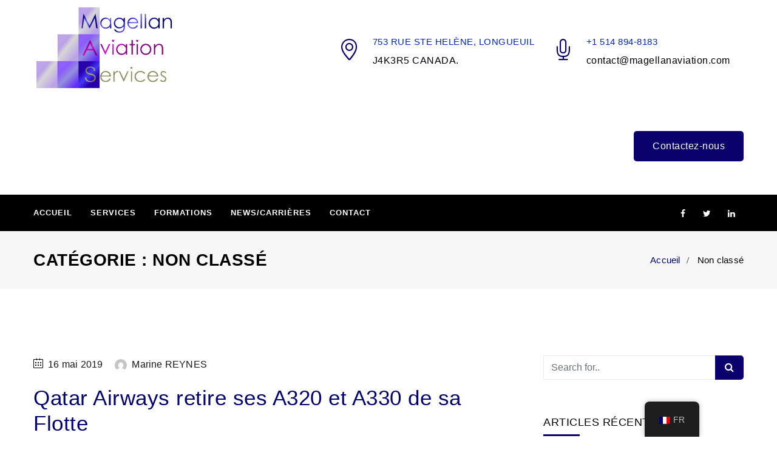

--- FILE ---
content_type: text/html; charset=UTF-8
request_url: https://www.magellanaviation.com/fr/category/non-classe/
body_size: 12033
content:
<!DOCTYPE html>
<html lang="fr-FR" prefix="og: http://ogp.me/ns# fb: http://ogp.me/ns/fb#" class="no-js no-svg">
<head>
<meta charset="UTF-8">
<meta name="viewport" content="width=device-width, initial-scale=1">
<link rel="profile" href="http://gmpg.org/xfn/11">
<title>Non classé &#8211; Magellan Aviation Services</title>
<meta name='robots' content='max-image-preview:large' />
<link rel="alternate" type="application/rss+xml" title="Magellan Aviation Services &raquo; Flux" href="https://www.magellanaviation.com/fr/feed/" />
<link rel="alternate" type="application/rss+xml" title="Magellan Aviation Services &raquo; Flux de la catégorie Non classé" href="https://www.magellanaviation.com/fr/category/non-classe/feed/" />
<script type="text/javascript">
window._wpemojiSettings = {"baseUrl":"https:\/\/s.w.org\/images\/core\/emoji\/14.0.0\/72x72\/","ext":".png","svgUrl":"https:\/\/s.w.org\/images\/core\/emoji\/14.0.0\/svg\/","svgExt":".svg","source":{"concatemoji":"https:\/\/www.magellanaviation.com\/wp-includes\/js\/wp-emoji-release.min.js?ver=6.3.7"}};
/*! This file is auto-generated */
!function(i,n){var o,s,e;function c(e){try{var t={supportTests:e,timestamp:(new Date).valueOf()};sessionStorage.setItem(o,JSON.stringify(t))}catch(e){}}function p(e,t,n){e.clearRect(0,0,e.canvas.width,e.canvas.height),e.fillText(t,0,0);var t=new Uint32Array(e.getImageData(0,0,e.canvas.width,e.canvas.height).data),r=(e.clearRect(0,0,e.canvas.width,e.canvas.height),e.fillText(n,0,0),new Uint32Array(e.getImageData(0,0,e.canvas.width,e.canvas.height).data));return t.every(function(e,t){return e===r[t]})}function u(e,t,n){switch(t){case"flag":return n(e,"\ud83c\udff3\ufe0f\u200d\u26a7\ufe0f","\ud83c\udff3\ufe0f\u200b\u26a7\ufe0f")?!1:!n(e,"\ud83c\uddfa\ud83c\uddf3","\ud83c\uddfa\u200b\ud83c\uddf3")&&!n(e,"\ud83c\udff4\udb40\udc67\udb40\udc62\udb40\udc65\udb40\udc6e\udb40\udc67\udb40\udc7f","\ud83c\udff4\u200b\udb40\udc67\u200b\udb40\udc62\u200b\udb40\udc65\u200b\udb40\udc6e\u200b\udb40\udc67\u200b\udb40\udc7f");case"emoji":return!n(e,"\ud83e\udef1\ud83c\udffb\u200d\ud83e\udef2\ud83c\udfff","\ud83e\udef1\ud83c\udffb\u200b\ud83e\udef2\ud83c\udfff")}return!1}function f(e,t,n){var r="undefined"!=typeof WorkerGlobalScope&&self instanceof WorkerGlobalScope?new OffscreenCanvas(300,150):i.createElement("canvas"),a=r.getContext("2d",{willReadFrequently:!0}),o=(a.textBaseline="top",a.font="600 32px Arial",{});return e.forEach(function(e){o[e]=t(a,e,n)}),o}function t(e){var t=i.createElement("script");t.src=e,t.defer=!0,i.head.appendChild(t)}"undefined"!=typeof Promise&&(o="wpEmojiSettingsSupports",s=["flag","emoji"],n.supports={everything:!0,everythingExceptFlag:!0},e=new Promise(function(e){i.addEventListener("DOMContentLoaded",e,{once:!0})}),new Promise(function(t){var n=function(){try{var e=JSON.parse(sessionStorage.getItem(o));if("object"==typeof e&&"number"==typeof e.timestamp&&(new Date).valueOf()<e.timestamp+604800&&"object"==typeof e.supportTests)return e.supportTests}catch(e){}return null}();if(!n){if("undefined"!=typeof Worker&&"undefined"!=typeof OffscreenCanvas&&"undefined"!=typeof URL&&URL.createObjectURL&&"undefined"!=typeof Blob)try{var e="postMessage("+f.toString()+"("+[JSON.stringify(s),u.toString(),p.toString()].join(",")+"));",r=new Blob([e],{type:"text/javascript"}),a=new Worker(URL.createObjectURL(r),{name:"wpTestEmojiSupports"});return void(a.onmessage=function(e){c(n=e.data),a.terminate(),t(n)})}catch(e){}c(n=f(s,u,p))}t(n)}).then(function(e){for(var t in e)n.supports[t]=e[t],n.supports.everything=n.supports.everything&&n.supports[t],"flag"!==t&&(n.supports.everythingExceptFlag=n.supports.everythingExceptFlag&&n.supports[t]);n.supports.everythingExceptFlag=n.supports.everythingExceptFlag&&!n.supports.flag,n.DOMReady=!1,n.readyCallback=function(){n.DOMReady=!0}}).then(function(){return e}).then(function(){var e;n.supports.everything||(n.readyCallback(),(e=n.source||{}).concatemoji?t(e.concatemoji):e.wpemoji&&e.twemoji&&(t(e.twemoji),t(e.wpemoji)))}))}((window,document),window._wpemojiSettings);
</script>
<style type="text/css">
img.wp-smiley,
img.emoji {
	display: inline !important;
	border: none !important;
	box-shadow: none !important;
	height: 1em !important;
	width: 1em !important;
	margin: 0 0.07em !important;
	vertical-align: -0.1em !important;
	background: none !important;
	padding: 0 !important;
}
</style>
	<link rel='stylesheet' id='wp-block-library-css' href='https://www.magellanaviation.com/wp-includes/css/dist/block-library/style.min.css?ver=6.3.7' type='text/css' media='all' />
<style id='wp-block-library-theme-inline-css' type='text/css'>
.wp-block-audio figcaption{color:#555;font-size:13px;text-align:center}.is-dark-theme .wp-block-audio figcaption{color:hsla(0,0%,100%,.65)}.wp-block-audio{margin:0 0 1em}.wp-block-code{border:1px solid #ccc;border-radius:4px;font-family:Menlo,Consolas,monaco,monospace;padding:.8em 1em}.wp-block-embed figcaption{color:#555;font-size:13px;text-align:center}.is-dark-theme .wp-block-embed figcaption{color:hsla(0,0%,100%,.65)}.wp-block-embed{margin:0 0 1em}.blocks-gallery-caption{color:#555;font-size:13px;text-align:center}.is-dark-theme .blocks-gallery-caption{color:hsla(0,0%,100%,.65)}.wp-block-image figcaption{color:#555;font-size:13px;text-align:center}.is-dark-theme .wp-block-image figcaption{color:hsla(0,0%,100%,.65)}.wp-block-image{margin:0 0 1em}.wp-block-pullquote{border-bottom:4px solid;border-top:4px solid;color:currentColor;margin-bottom:1.75em}.wp-block-pullquote cite,.wp-block-pullquote footer,.wp-block-pullquote__citation{color:currentColor;font-size:.8125em;font-style:normal;text-transform:uppercase}.wp-block-quote{border-left:.25em solid;margin:0 0 1.75em;padding-left:1em}.wp-block-quote cite,.wp-block-quote footer{color:currentColor;font-size:.8125em;font-style:normal;position:relative}.wp-block-quote.has-text-align-right{border-left:none;border-right:.25em solid;padding-left:0;padding-right:1em}.wp-block-quote.has-text-align-center{border:none;padding-left:0}.wp-block-quote.is-large,.wp-block-quote.is-style-large,.wp-block-quote.is-style-plain{border:none}.wp-block-search .wp-block-search__label{font-weight:700}.wp-block-search__button{border:1px solid #ccc;padding:.375em .625em}:where(.wp-block-group.has-background){padding:1.25em 2.375em}.wp-block-separator.has-css-opacity{opacity:.4}.wp-block-separator{border:none;border-bottom:2px solid;margin-left:auto;margin-right:auto}.wp-block-separator.has-alpha-channel-opacity{opacity:1}.wp-block-separator:not(.is-style-wide):not(.is-style-dots){width:100px}.wp-block-separator.has-background:not(.is-style-dots){border-bottom:none;height:1px}.wp-block-separator.has-background:not(.is-style-wide):not(.is-style-dots){height:2px}.wp-block-table{margin:0 0 1em}.wp-block-table td,.wp-block-table th{word-break:normal}.wp-block-table figcaption{color:#555;font-size:13px;text-align:center}.is-dark-theme .wp-block-table figcaption{color:hsla(0,0%,100%,.65)}.wp-block-video figcaption{color:#555;font-size:13px;text-align:center}.is-dark-theme .wp-block-video figcaption{color:hsla(0,0%,100%,.65)}.wp-block-video{margin:0 0 1em}.wp-block-template-part.has-background{margin-bottom:0;margin-top:0;padding:1.25em 2.375em}
</style>
<style id='classic-theme-styles-inline-css' type='text/css'>
/*! This file is auto-generated */
.wp-block-button__link{color:#fff;background-color:#32373c;border-radius:9999px;box-shadow:none;text-decoration:none;padding:calc(.667em + 2px) calc(1.333em + 2px);font-size:1.125em}.wp-block-file__button{background:#32373c;color:#fff;text-decoration:none}
</style>
<style id='global-styles-inline-css' type='text/css'>
body{--wp--preset--color--black: #000000;--wp--preset--color--cyan-bluish-gray: #abb8c3;--wp--preset--color--white: #FFF;--wp--preset--color--pale-pink: #f78da7;--wp--preset--color--vivid-red: #cf2e2e;--wp--preset--color--luminous-vivid-orange: #ff6900;--wp--preset--color--luminous-vivid-amber: #fcb900;--wp--preset--color--light-green-cyan: #7bdcb5;--wp--preset--color--vivid-green-cyan: #00d084;--wp--preset--color--pale-cyan-blue: #8ed1fc;--wp--preset--color--vivid-cyan-blue: #0693e3;--wp--preset--color--vivid-purple: #9b51e0;--wp--preset--color--dark-gray: #111;--wp--preset--color--light-gray: #767676;--wp--preset--gradient--vivid-cyan-blue-to-vivid-purple: linear-gradient(135deg,rgba(6,147,227,1) 0%,rgb(155,81,224) 100%);--wp--preset--gradient--light-green-cyan-to-vivid-green-cyan: linear-gradient(135deg,rgb(122,220,180) 0%,rgb(0,208,130) 100%);--wp--preset--gradient--luminous-vivid-amber-to-luminous-vivid-orange: linear-gradient(135deg,rgba(252,185,0,1) 0%,rgba(255,105,0,1) 100%);--wp--preset--gradient--luminous-vivid-orange-to-vivid-red: linear-gradient(135deg,rgba(255,105,0,1) 0%,rgb(207,46,46) 100%);--wp--preset--gradient--very-light-gray-to-cyan-bluish-gray: linear-gradient(135deg,rgb(238,238,238) 0%,rgb(169,184,195) 100%);--wp--preset--gradient--cool-to-warm-spectrum: linear-gradient(135deg,rgb(74,234,220) 0%,rgb(151,120,209) 20%,rgb(207,42,186) 40%,rgb(238,44,130) 60%,rgb(251,105,98) 80%,rgb(254,248,76) 100%);--wp--preset--gradient--blush-light-purple: linear-gradient(135deg,rgb(255,206,236) 0%,rgb(152,150,240) 100%);--wp--preset--gradient--blush-bordeaux: linear-gradient(135deg,rgb(254,205,165) 0%,rgb(254,45,45) 50%,rgb(107,0,62) 100%);--wp--preset--gradient--luminous-dusk: linear-gradient(135deg,rgb(255,203,112) 0%,rgb(199,81,192) 50%,rgb(65,88,208) 100%);--wp--preset--gradient--pale-ocean: linear-gradient(135deg,rgb(255,245,203) 0%,rgb(182,227,212) 50%,rgb(51,167,181) 100%);--wp--preset--gradient--electric-grass: linear-gradient(135deg,rgb(202,248,128) 0%,rgb(113,206,126) 100%);--wp--preset--gradient--midnight: linear-gradient(135deg,rgb(2,3,129) 0%,rgb(40,116,252) 100%);--wp--preset--font-size--small: 13px;--wp--preset--font-size--medium: 20px;--wp--preset--font-size--large: 36px;--wp--preset--font-size--x-large: 42px;--wp--preset--spacing--20: 0.44rem;--wp--preset--spacing--30: 0.67rem;--wp--preset--spacing--40: 1rem;--wp--preset--spacing--50: 1.5rem;--wp--preset--spacing--60: 2.25rem;--wp--preset--spacing--70: 3.38rem;--wp--preset--spacing--80: 5.06rem;--wp--preset--shadow--natural: 6px 6px 9px rgba(0, 0, 0, 0.2);--wp--preset--shadow--deep: 12px 12px 50px rgba(0, 0, 0, 0.4);--wp--preset--shadow--sharp: 6px 6px 0px rgba(0, 0, 0, 0.2);--wp--preset--shadow--outlined: 6px 6px 0px -3px rgba(255, 255, 255, 1), 6px 6px rgba(0, 0, 0, 1);--wp--preset--shadow--crisp: 6px 6px 0px rgba(0, 0, 0, 1);}:where(.is-layout-flex){gap: 0.5em;}:where(.is-layout-grid){gap: 0.5em;}body .is-layout-flow > .alignleft{float: left;margin-inline-start: 0;margin-inline-end: 2em;}body .is-layout-flow > .alignright{float: right;margin-inline-start: 2em;margin-inline-end: 0;}body .is-layout-flow > .aligncenter{margin-left: auto !important;margin-right: auto !important;}body .is-layout-constrained > .alignleft{float: left;margin-inline-start: 0;margin-inline-end: 2em;}body .is-layout-constrained > .alignright{float: right;margin-inline-start: 2em;margin-inline-end: 0;}body .is-layout-constrained > .aligncenter{margin-left: auto !important;margin-right: auto !important;}body .is-layout-constrained > :where(:not(.alignleft):not(.alignright):not(.alignfull)){max-width: var(--wp--style--global--content-size);margin-left: auto !important;margin-right: auto !important;}body .is-layout-constrained > .alignwide{max-width: var(--wp--style--global--wide-size);}body .is-layout-flex{display: flex;}body .is-layout-flex{flex-wrap: wrap;align-items: center;}body .is-layout-flex > *{margin: 0;}body .is-layout-grid{display: grid;}body .is-layout-grid > *{margin: 0;}:where(.wp-block-columns.is-layout-flex){gap: 2em;}:where(.wp-block-columns.is-layout-grid){gap: 2em;}:where(.wp-block-post-template.is-layout-flex){gap: 1.25em;}:where(.wp-block-post-template.is-layout-grid){gap: 1.25em;}.has-black-color{color: var(--wp--preset--color--black) !important;}.has-cyan-bluish-gray-color{color: var(--wp--preset--color--cyan-bluish-gray) !important;}.has-white-color{color: var(--wp--preset--color--white) !important;}.has-pale-pink-color{color: var(--wp--preset--color--pale-pink) !important;}.has-vivid-red-color{color: var(--wp--preset--color--vivid-red) !important;}.has-luminous-vivid-orange-color{color: var(--wp--preset--color--luminous-vivid-orange) !important;}.has-luminous-vivid-amber-color{color: var(--wp--preset--color--luminous-vivid-amber) !important;}.has-light-green-cyan-color{color: var(--wp--preset--color--light-green-cyan) !important;}.has-vivid-green-cyan-color{color: var(--wp--preset--color--vivid-green-cyan) !important;}.has-pale-cyan-blue-color{color: var(--wp--preset--color--pale-cyan-blue) !important;}.has-vivid-cyan-blue-color{color: var(--wp--preset--color--vivid-cyan-blue) !important;}.has-vivid-purple-color{color: var(--wp--preset--color--vivid-purple) !important;}.has-black-background-color{background-color: var(--wp--preset--color--black) !important;}.has-cyan-bluish-gray-background-color{background-color: var(--wp--preset--color--cyan-bluish-gray) !important;}.has-white-background-color{background-color: var(--wp--preset--color--white) !important;}.has-pale-pink-background-color{background-color: var(--wp--preset--color--pale-pink) !important;}.has-vivid-red-background-color{background-color: var(--wp--preset--color--vivid-red) !important;}.has-luminous-vivid-orange-background-color{background-color: var(--wp--preset--color--luminous-vivid-orange) !important;}.has-luminous-vivid-amber-background-color{background-color: var(--wp--preset--color--luminous-vivid-amber) !important;}.has-light-green-cyan-background-color{background-color: var(--wp--preset--color--light-green-cyan) !important;}.has-vivid-green-cyan-background-color{background-color: var(--wp--preset--color--vivid-green-cyan) !important;}.has-pale-cyan-blue-background-color{background-color: var(--wp--preset--color--pale-cyan-blue) !important;}.has-vivid-cyan-blue-background-color{background-color: var(--wp--preset--color--vivid-cyan-blue) !important;}.has-vivid-purple-background-color{background-color: var(--wp--preset--color--vivid-purple) !important;}.has-black-border-color{border-color: var(--wp--preset--color--black) !important;}.has-cyan-bluish-gray-border-color{border-color: var(--wp--preset--color--cyan-bluish-gray) !important;}.has-white-border-color{border-color: var(--wp--preset--color--white) !important;}.has-pale-pink-border-color{border-color: var(--wp--preset--color--pale-pink) !important;}.has-vivid-red-border-color{border-color: var(--wp--preset--color--vivid-red) !important;}.has-luminous-vivid-orange-border-color{border-color: var(--wp--preset--color--luminous-vivid-orange) !important;}.has-luminous-vivid-amber-border-color{border-color: var(--wp--preset--color--luminous-vivid-amber) !important;}.has-light-green-cyan-border-color{border-color: var(--wp--preset--color--light-green-cyan) !important;}.has-vivid-green-cyan-border-color{border-color: var(--wp--preset--color--vivid-green-cyan) !important;}.has-pale-cyan-blue-border-color{border-color: var(--wp--preset--color--pale-cyan-blue) !important;}.has-vivid-cyan-blue-border-color{border-color: var(--wp--preset--color--vivid-cyan-blue) !important;}.has-vivid-purple-border-color{border-color: var(--wp--preset--color--vivid-purple) !important;}.has-vivid-cyan-blue-to-vivid-purple-gradient-background{background: var(--wp--preset--gradient--vivid-cyan-blue-to-vivid-purple) !important;}.has-light-green-cyan-to-vivid-green-cyan-gradient-background{background: var(--wp--preset--gradient--light-green-cyan-to-vivid-green-cyan) !important;}.has-luminous-vivid-amber-to-luminous-vivid-orange-gradient-background{background: var(--wp--preset--gradient--luminous-vivid-amber-to-luminous-vivid-orange) !important;}.has-luminous-vivid-orange-to-vivid-red-gradient-background{background: var(--wp--preset--gradient--luminous-vivid-orange-to-vivid-red) !important;}.has-very-light-gray-to-cyan-bluish-gray-gradient-background{background: var(--wp--preset--gradient--very-light-gray-to-cyan-bluish-gray) !important;}.has-cool-to-warm-spectrum-gradient-background{background: var(--wp--preset--gradient--cool-to-warm-spectrum) !important;}.has-blush-light-purple-gradient-background{background: var(--wp--preset--gradient--blush-light-purple) !important;}.has-blush-bordeaux-gradient-background{background: var(--wp--preset--gradient--blush-bordeaux) !important;}.has-luminous-dusk-gradient-background{background: var(--wp--preset--gradient--luminous-dusk) !important;}.has-pale-ocean-gradient-background{background: var(--wp--preset--gradient--pale-ocean) !important;}.has-electric-grass-gradient-background{background: var(--wp--preset--gradient--electric-grass) !important;}.has-midnight-gradient-background{background: var(--wp--preset--gradient--midnight) !important;}.has-small-font-size{font-size: var(--wp--preset--font-size--small) !important;}.has-medium-font-size{font-size: var(--wp--preset--font-size--medium) !important;}.has-large-font-size{font-size: var(--wp--preset--font-size--large) !important;}.has-x-large-font-size{font-size: var(--wp--preset--font-size--x-large) !important;}
.wp-block-navigation a:where(:not(.wp-element-button)){color: inherit;}
:where(.wp-block-post-template.is-layout-flex){gap: 1.25em;}:where(.wp-block-post-template.is-layout-grid){gap: 1.25em;}
:where(.wp-block-columns.is-layout-flex){gap: 2em;}:where(.wp-block-columns.is-layout-grid){gap: 2em;}
.wp-block-pullquote{font-size: 1.5em;line-height: 1.6;}
</style>
<link rel='stylesheet' id='contact-form-7-css' href='https://www.magellanaviation.com/wp-content/plugins/contact-form-7/includes/css/styles.css?ver=5.8' type='text/css' media='all' />
<link rel='stylesheet' id='trp-floater-language-switcher-style-css' href='https://www.magellanaviation.com/wp-content/plugins/translatepress-multilingual/assets/css/trp-floater-language-switcher.css?ver=2.6.2' type='text/css' media='all' />
<link rel='stylesheet' id='trp-language-switcher-style-css' href='https://www.magellanaviation.com/wp-content/plugins/translatepress-multilingual/assets/css/trp-language-switcher.css?ver=2.6.2' type='text/css' media='all' />
<link rel='stylesheet' id='js_composer_front-css' href='https://www.magellanaviation.com/wp-content/plugins/js_composer/assets/css/js_composer.min.css?ver=6.5.0' type='text/css' media='all' />
<link rel='stylesheet' id='bootstrap-css' href='https://www.magellanaviation.com/wp-content/themes/induzy/assets/css/bootstrap.min.css?ver=4.0.0' type='text/css' media='all' />
<link rel='stylesheet' id='font-awesome-css' href='https://www.magellanaviation.com/wp-content/themes/induzy/assets/css/font-awesome.min.css?ver=4.7.0' type='text/css' media='all' />
<link rel='stylesheet' id='simple-line-icons-css' href='https://www.magellanaviation.com/wp-content/themes/induzy/assets/css/simple-line-icons.css?ver=1.0' type='text/css' media='all' />
<link rel='stylesheet' id='owl-carousel-css' href='https://www.magellanaviation.com/wp-content/themes/induzy/assets/css/owl-carousel.min.css?ver=2.2.1' type='text/css' media='all' />
<link rel='stylesheet' id='magnific-popup-css' href='https://www.magellanaviation.com/wp-content/themes/induzy/assets/css/magnific-popup.min.css?ver=1.0' type='text/css' media='all' />
<link rel='stylesheet' id='image-hover-css' href='https://www.magellanaviation.com/wp-content/themes/induzy/assets/css/image-hover.min.css?ver=1.0' type='text/css' media='all' />
<link rel='stylesheet' id='ytplayer-css' href='https://www.magellanaviation.com/wp-content/themes/induzy/assets/css/ytplayer.min.css?ver=1.0' type='text/css' media='all' />
<link rel='stylesheet' id='animate-css' href='https://www.magellanaviation.com/wp-content/themes/induzy/assets/css/animate.min.css?ver=3.5.1' type='text/css' media='all' />
<link rel='stylesheet' id='induzy-style-css' href='https://www.magellanaviation.com/wp-content/themes/induzy/style.css?ver=1.0' type='text/css' media='all' />
<link rel='stylesheet' id='induzy-shortcode-css' href='https://www.magellanaviation.com/wp-content/themes/induzy/assets/css/shortcode.css?ver=1.0' type='text/css' media='all' />
<link rel='stylesheet' id='induzy-theme-style-css' href='https://www.magellanaviation.com/wp-content/uploads/induzy/theme_1.css?ver=1.0' type='text/css' media='all' />
<link rel='stylesheet' id='induzy-child-theme-style-css' href='https://www.magellanaviation.com/wp-content/themes/induzy-child/style.css' type='text/css' media='all' />
<script type='text/javascript' src='https://www.magellanaviation.com/wp-includes/js/jquery/jquery.min.js?ver=3.7.0' id='jquery-core-js'></script>
<script type='text/javascript' src='https://www.magellanaviation.com/wp-includes/js/jquery/jquery-migrate.min.js?ver=3.4.1' id='jquery-migrate-js'></script>
<script type='text/javascript' src='https://www.magellanaviation.com/wp-content/plugins/revslider/public/assets/js/rbtools.min.js?ver=6.5.14' async id='tp-tools-js'></script>
<script type='text/javascript' src='https://www.magellanaviation.com/wp-content/plugins/revslider/public/assets/js/rs6.min.js?ver=6.5.14' async id='revmin-js'></script>
<!--[if lt IE 9]>
<script type='text/javascript' src='https://www.magellanaviation.com/wp-content/themes/induzy/assets/js/html5.js?ver=3.7.3' id='html5-js'></script>
<![endif]-->
<link rel="https://api.w.org/" href="https://www.magellanaviation.com/fr/wp-json/" /><link rel="alternate" type="application/json" href="https://www.magellanaviation.com/fr/wp-json/wp/v2/categories/1" /><link rel="EditURI" type="application/rsd+xml" title="RSD" href="https://www.magellanaviation.com/xmlrpc.php?rsd" />
<meta name="generator" content="WordPress 6.3.7" />
<link rel="alternate" hreflang="en-CA" href="https://www.magellanaviation.com/en/category/non-classe/"/>
<link rel="alternate" hreflang="fr-FR" href="https://www.magellanaviation.com/fr/category/non-classe/"/>
<link rel="alternate" hreflang="en" href="https://www.magellanaviation.com/en/category/non-classe/"/>
<link rel="alternate" hreflang="fr" href="https://www.magellanaviation.com/fr/category/non-classe/"/>
<meta name="generator" content="Powered by WPBakery Page Builder - drag and drop page builder for WordPress."/>
<meta name="generator" content="Powered by Slider Revolution 6.5.14 - responsive, Mobile-Friendly Slider Plugin for WordPress with comfortable drag and drop interface." />
<link rel="icon" href="https://www.magellanaviation.com/wp-content/uploads/2019/03/cropped-Magellan-Aviation-Services-Icone-site-32x32.png" sizes="32x32" />
<link rel="icon" href="https://www.magellanaviation.com/wp-content/uploads/2019/03/cropped-Magellan-Aviation-Services-Icone-site-192x192.png" sizes="192x192" />
<link rel="apple-touch-icon" href="https://www.magellanaviation.com/wp-content/uploads/2019/03/cropped-Magellan-Aviation-Services-Icone-site-180x180.png" />
<meta name="msapplication-TileImage" content="https://www.magellanaviation.com/wp-content/uploads/2019/03/cropped-Magellan-Aviation-Services-Icone-site-270x270.png" />
<script>function setREVStartSize(e){
			//window.requestAnimationFrame(function() {
				window.RSIW = window.RSIW===undefined ? window.innerWidth : window.RSIW;
				window.RSIH = window.RSIH===undefined ? window.innerHeight : window.RSIH;
				try {
					var pw = document.getElementById(e.c).parentNode.offsetWidth,
						newh;
					pw = pw===0 || isNaN(pw) ? window.RSIW : pw;
					e.tabw = e.tabw===undefined ? 0 : parseInt(e.tabw);
					e.thumbw = e.thumbw===undefined ? 0 : parseInt(e.thumbw);
					e.tabh = e.tabh===undefined ? 0 : parseInt(e.tabh);
					e.thumbh = e.thumbh===undefined ? 0 : parseInt(e.thumbh);
					e.tabhide = e.tabhide===undefined ? 0 : parseInt(e.tabhide);
					e.thumbhide = e.thumbhide===undefined ? 0 : parseInt(e.thumbhide);
					e.mh = e.mh===undefined || e.mh=="" || e.mh==="auto" ? 0 : parseInt(e.mh,0);
					if(e.layout==="fullscreen" || e.l==="fullscreen")
						newh = Math.max(e.mh,window.RSIH);
					else{
						e.gw = Array.isArray(e.gw) ? e.gw : [e.gw];
						for (var i in e.rl) if (e.gw[i]===undefined || e.gw[i]===0) e.gw[i] = e.gw[i-1];
						e.gh = e.el===undefined || e.el==="" || (Array.isArray(e.el) && e.el.length==0)? e.gh : e.el;
						e.gh = Array.isArray(e.gh) ? e.gh : [e.gh];
						for (var i in e.rl) if (e.gh[i]===undefined || e.gh[i]===0) e.gh[i] = e.gh[i-1];
											
						var nl = new Array(e.rl.length),
							ix = 0,
							sl;
						e.tabw = e.tabhide>=pw ? 0 : e.tabw;
						e.thumbw = e.thumbhide>=pw ? 0 : e.thumbw;
						e.tabh = e.tabhide>=pw ? 0 : e.tabh;
						e.thumbh = e.thumbhide>=pw ? 0 : e.thumbh;
						for (var i in e.rl) nl[i] = e.rl[i]<window.RSIW ? 0 : e.rl[i];
						sl = nl[0];
						for (var i in nl) if (sl>nl[i] && nl[i]>0) { sl = nl[i]; ix=i;}
						var m = pw>(e.gw[ix]+e.tabw+e.thumbw) ? 1 : (pw-(e.tabw+e.thumbw)) / (e.gw[ix]);
						newh =  (e.gh[ix] * m) + (e.tabh + e.thumbh);
					}
					var el = document.getElementById(e.c);
					if (el!==null && el) el.style.height = newh+"px";
					el = document.getElementById(e.c+"_wrapper");
					if (el!==null && el) {
						el.style.height = newh+"px";
						el.style.display = "block";
					}
				} catch(e){
					console.log("Failure at Presize of Slider:" + e)
				}
			//});
		  };</script>
		<style type="text/css" id="wp-custom-css">
			.main-logo img.custom-logo {
	max-height: 160px !important;
}

.logobar-items.nav.pull-center {
	
}		</style>
		<noscript><style> .wpb_animate_when_almost_visible { opacity: 1; }</style></noscript></head>
<body class="archive category category-non-classe category-1 wp-custom-logo wp-embed-responsive translatepress-fr_FR wpb-js-composer js-comp-ver-6.5.0 vc_responsive" data-scroll-time="" data-scroll-distance="">
		<div class="mobile-header">
			<div class="mobile-header-inner hidden-lg-up">
				<div class="sticky-outer"><div class="sticky-head">						<div class="container">
						<ul class="mobile-header-items nav pull-left">
								<li class="nav-item">
						<div class="nav-item-inner">
					<a class="mobile-bar-toggle" href="#"><i class="fa fa-bars"></i></a>						</div>
					</li>
							</ul>
							<ul class="mobile-header-items nav pull-center">
								<li class="nav-item">
						<div class="nav-item-inner">
					<div class="mobile-logo"><a href="https://www.magellanaviation.com/fr/" title="Magellan Aviation Services" ><img class="img-responsive" src="http://www.magellanaviation.com/wp-content/uploads/2019/03/Magellan-Aviation-Services-TP-1.png" alt="Magellan Aviation Services" title="Magellan Aviation Services" /></a></div>						</div>
					</li>
							</ul>
							<ul class="mobile-header-items nav pull-right">
								<li class="nav-item">
						<div class="nav-item-inner">
					<a class="full-search-toggle" href="#"><i class="fa fa-search"></i></a>						</div>
					</li>
							</ul>
									</div><!-- container -->
				</div></div>			</div>
		</div>
				<div class="mobile-bar animate-from-left">
			<a class="mobile-bar-toggle close" href="#"></a>
			<div class="mobile-bar-inner">
				<div class="container">
							<ul class="mobile-bar-items nav flex-column mobile-bar-top">
										<li class="nav-item">
							<div class="nav-item-inner">
						<div class="mobile-logo"><a href="https://www.magellanaviation.com/fr/" title="Magellan Aviation Services" ><img class="img-responsive" src="http://www.magellanaviation.com/wp-content/uploads/2019/03/Magellan-Aviation-Services-TP-1.png" alt="Magellan Aviation Services" title="Magellan Aviation Services" /></a></div>							</div>
						</li>
									</ul>
									<ul class="mobile-bar-items nav flex-column mobile-bar-middle">
										<li class="nav-item">
							<div class="nav-item-inner">
						<div class="induzy-mobile-main-menu"></div>							</div>
						</li>
									</ul>
									<ul class="mobile-bar-items nav flex-column mobile-bar-bottom">
										<li class="nav-item">
							<div class="nav-item-inner">
						<ul class="nav social-icons  social-transparent social-white social-h-own social- social-"><li class="nav-item">
								<a href="https://www.facebook.com/magellan.aviation/" class="nav-link social-fb" target="_self">
									<i class="fa fa-facebook"></i>
								</a>
							</li><li class="nav-item">
								<a href="https://twitter.com/Magellan_MAS" class="nav-link social-twitter" target="_self">
									<i class="fa fa-twitter"></i>
								</a>
							</li><li class="nav-item">
								<a href="https://www.linkedin.com/in/magellan-aviation-services-inc-54225555/" class="nav-link social-linkedin" target="_self">
									<i class="fa fa-linkedin"></i>
								</a>
							</li></ul>							</div>
						</li>
										<li class="nav-item">
							<div class="nav-item-inner">
						
		<form method="get" class="search-form" action="https://www.magellanaviation.com/fr/" data-trp-original-action="https://www.magellanaviation.com/fr/">
			<div class="input-group">
				<input type="text" class="form-control" name="s" value="" placeholder="Search for..">
				<span class="input-group-btn">
					<button class="btn btn-secondary" type="submit"><i class="fa fa-search"></i></button>
				</span>
			</div>
		<input type="hidden" name="trp-form-language" value="fr"/></form>							</div>
						</li>
									</ul>
								</div><!-- container -->
			</div>
		</div>
				<div class="full-search-wrapper">
			<a class="full-search-toggle close" href="#"></a>
			
		<form method="get" class="search-form" action="https://www.magellanaviation.com/fr/" data-trp-original-action="https://www.magellanaviation.com/fr/">
			<div class="input-group">
				<input type="text" class="form-control" name="s" value="" placeholder="Search for..">
				<span class="input-group-btn">
					<button class="btn btn-secondary" type="submit"><i class="fa fa-search"></i></button>
				</span>
			</div>
		<input type="hidden" name="trp-form-language" value="fr"/></form>		</div>
	<div id="page" class="induzy-wrapper">
		<header class="induzy-header">
		
					<div class="header-inner hidden-md-down">
							<div class="topbar clearfix">
							<div class="custom-container topbar-inner">
															</div>
						</div>
											<div class="logobar clearfix">
							<div class="custom-container logobar-inner">
											<ul class="logobar-items nav pull-left">
						<li class="nav-item">
					<div class="nav-item-inner">
				
			<div class="main-logo">
				<a href="https://www.magellanaviation.com/fr/" title="Magellan Aviation Services" ><img class="custom-logo img-responsive" src="http://www.magellanaviation.com/wp-content/uploads/2019/04/Magellan-Aviation-Services-TP-e1555931317135.png" alt="Magellan Aviation Services" title="Magellan Aviation Services" /></a>
			</div>					</div>
				</li>
					</ul>
					<ul class="logobar-items nav pull-center text-center">
						<li class="nav-item">
					<div class="nav-item-inner">
				<ul class="nav header-info"><li class="nav-item"><div class="media"><i class="simple-icon icon-pointer"></i><div class="media-body"><h6 class="mt-0 text-uppercase">753 Rue Ste Helène, Longueuil</h6>    J4K3R5 CANADA.</div></div></li><li class="nav-item"><div class="media"><i class="simple-icon icon-microphone"></i><div class="media-body"><h6 class="mt-0 text-uppercase">+1 514 894-8183 </h6><a href="mailto:contact@magellanaviation.com">contact@magellanaviation.com</a></div></div></li></ul>					</div>
				</li>
					</ul>
					<ul class="logobar-items nav pull-right">
						<li class="nav-item">
					<div class="nav-item-inner">
				<div class="header-button"><a href="http://www2.magellanaviation.com/fr/contact-us-1/" class="btn btn-md">Contactez-nous</a></div>					</div>
				</li>
					</ul>
									</div>
													</div>
											<nav class="navbar clearfix">
							<div class="custom-container navbar-inner">
											<ul class="navbar-items nav pull-left">
						<li class="nav-item">
					<div class="nav-item-inner">
				<ul id="induzy-main-menu" class="nav induzy-main-menu"><li id="menu-item-3315" class="menu-item menu-item-type-custom menu-item-object-custom nav-item menu-item-3315"><a href="http://www2.magellanaviation.com" class="nav-link">Accueil</a></li>
<li id="menu-item-3580" class="menu-item menu-item-type-post_type menu-item-object-page nav-item menu-item-3580"><a href="https://www.magellanaviation.com/fr/services/" class="nav-link">Services</a></li>
<li id="menu-item-3581" class="menu-item menu-item-type-post_type menu-item-object-page menu-item-has-children nav-item menu-item-3581 dropdown"><a href="https://www.magellanaviation.com/fr/training/" class="nav-link dropdown-toggle">Formations</a>
<ul role="menu" class="dropdown-menu">
	<li id="menu-item-4284" class="menu-item menu-item-type-post_type menu-item-object-page nav-item menu-item-4284"><a href="https://www.magellanaviation.com/fr/training-pilots/" class="nav-link">Training / Pilots</a></li>
	<li id="menu-item-4206" class="menu-item menu-item-type-post_type menu-item-object-page nav-item menu-item-4206"><a href="https://www.magellanaviation.com/fr/training-maintenance-2/" class="nav-link">Maintenance</a></li>

</ul></li>
<li id="menu-item-3804" class="menu-item menu-item-type-custom menu-item-object-custom menu-item-has-children nav-item menu-item-3804 dropdown"><a href="#" class="nav-link dropdown-toggle">News/Carrières</a>
<ul role="menu" class="dropdown-menu">
	<li id="menu-item-3539" class="menu-item menu-item-type-post_type menu-item-object-page nav-item menu-item-3539"><a href="https://www.magellanaviation.com/fr/news/" class="nav-link">Articles</a></li>
	<li id="menu-item-3470" class="menu-item menu-item-type-post_type menu-item-object-page nav-item menu-item-3470"><a href="https://www.magellanaviation.com/fr/career/" class="nav-link">Carrière</a></li>

</ul></li>
<li id="menu-item-3305" class="menu-item menu-item-type-post_type menu-item-object-page nav-item menu-item-3305"><a href="https://www.magellanaviation.com/fr/contact-us-1/" class="nav-link">Contact</a></li>
</ul>					</div>
				</li>
					</ul>
					<ul class="navbar-items nav pull-right">
						<li class="nav-item">
					<div class="nav-item-inner">
				<ul class="nav social-icons  social-transparent social-white social-h-own social- social-"><li class="nav-item">
								<a href="https://www.facebook.com/magellan.aviation/" class="nav-link social-fb" target="_self">
									<i class="fa fa-facebook"></i>
								</a>
							</li><li class="nav-item">
								<a href="https://twitter.com/Magellan_MAS" class="nav-link social-twitter" target="_self">
									<i class="fa fa-twitter"></i>
								</a>
							</li><li class="nav-item">
								<a href="https://www.linkedin.com/in/magellan-aviation-services-inc-54225555/" class="nav-link social-linkedin" target="_self">
									<i class="fa fa-linkedin"></i>
								</a>
							</li></ul>					</div>
				</li>
					</ul>
									</div>
													</nav>
							</div>
			
	</header>
	<div class="induzy-content-wrapper">


<div class="induzy-content induzy-archive">



			<header id="page-title" class="page-title-wrap">
			<div class="page-title-wrap-inner" data-property="no-video">
				<span class="page-title-overlay"></span>				<div class="container">
					<div class="row">
						<div class="col-md-12">
							<div class="page-title-inner">
																<div class="pull-left">
																				<h1 class="page-title">Catégorie : <span>Non classé</span></h1>
																				</div>
																	<div class="pull-right">
								<div id="breadcrumb" class="breadcrumb"><a href="https://www.magellanaviation.com/fr/" data-no-translation="" data-trp-gettext="">Accueil</a>  <span class="current">Non classé</span></div>									</div>
															</div>
						</div>
					</div>
				</div>
			</div> <!-- .page-title-wrap-inner -->
		</header>
	
	

	
	

	<div class="induzy-content-inner">

		<div class="container">

	

			<div class="row">

		

				<div class="col-lg-8">

					<div id="primary" class="content-area">

						<main class="site-main archive-template standard-layout" data-cols="" data-gutter="">

							

							


<article id="post-3659" class="post-3659 post type-post status-publish format-audio has-post-thumbnail hentry category-non-classe post_format-post-format-audio">



	


				<div class="article-inner post-items">
											<div class="entry-meta top-meta clearfix">
												<div class="post-meta pull-left">
					<ul class="nav">
					<li class="nav-item"><div class="post-date"><span class="before-icon icon icon-calendar"></span><a href="https://www.magellanaviation.com/fr/2019/05/16/" >16 mai 2019</a></div></li><li class="nav-item"><div class="post-author"><a href="https://www.magellanaviation.com/fr/author/marinemagellanaviation-com/"><span class="author-img"><img alt='' src='https://secure.gravatar.com/avatar/e057f12a0bbdae278dfcc1854144f58d?s=30&#038;d=mm&#038;r=g' srcset='https://secure.gravatar.com/avatar/e057f12a0bbdae278dfcc1854144f58d?s=60&#038;d=mm&#038;r=g 2x' class='avatar avatar-30 photo' height='30' width='30' loading='lazy' decoding='async'/></span><span class="author-name">Marine REYNES</span></a></div></li>					</ul>
				</div>
											</div>
													<header class="entry-header">
								<h2 class="entry-title"><a href="https://www.magellanaviation.com/fr/2019/05/16/qatar-airways-to-retire-a320-and-a330-fleets/" rel="bookmark">Qatar Airways retire ses A320 et A330 de sa Flotte</a></h2>							</header>
													<footer class="entry-footer">
								<div class="entry-meta bottom-meta clearfix">
													<div class="post-meta pull-left">
					<ul class="nav">
					<li class="nav-item"><div class="post-more"><a class="read-more" href="https://www.magellanaviation.com/fr/2019/05/16/qatar-airways-to-retire-a320-and-a330-fleets/">Lire Plus</a></div></li>					</ul>
				</div>
								<div class="post-meta pull-right">
					<ul class="nav">
					<li class="nav-item"><div class="post-comment"><span class="before-icon icon icon-bubbles"></span><a href="https://www.magellanaviation.com/fr/2019/05/16/qatar-airways-to-retire-a320-and-a330-fleets/#respond" rel="bookmark" class="comments-count">0 Commentaires</a></div></li>					</ul>
				</div>
												</div>
							</footer>
													</div>
		


</article><!-- #post-## -->




<article id="post-868" class="post-868 post type-post status-publish format-audio has-post-thumbnail hentry category-non-classe tag-a321lr tag-air-transat tag-airbus tag-canada tag-fleet post_format-post-format-audio">



	


				<div class="article-inner post-items">
											<div class="entry-meta top-meta clearfix">
												<div class="post-meta pull-left">
					<ul class="nav">
					<li class="nav-item"><div class="post-date"><span class="before-icon icon icon-calendar"></span><a href="https://www.magellanaviation.com/fr/2019/05/08/" >8 mai 2019</a></div></li><li class="nav-item"><div class="post-author"><a href="https://www.magellanaviation.com/fr/author/marinemagellanaviation-com/"><span class="author-img"><img alt='' src='https://secure.gravatar.com/avatar/e057f12a0bbdae278dfcc1854144f58d?s=30&#038;d=mm&#038;r=g' srcset='https://secure.gravatar.com/avatar/e057f12a0bbdae278dfcc1854144f58d?s=60&#038;d=mm&#038;r=g 2x' class='avatar avatar-30 photo' height='30' width='30' loading='lazy' decoding='async'/></span><span class="author-name">Marine REYNES</span></a></div></li>					</ul>
				</div>
											</div>
													<header class="entry-header">
								<h2 class="entry-title"><a href="https://www.magellanaviation.com/fr/2019/05/08/air-transat-receives-first-a321lr/" rel="bookmark">Air Transat réceptionne son premier A321LR</a></h2>							</header>
													<footer class="entry-footer">
								<div class="entry-meta bottom-meta clearfix">
													<div class="post-meta pull-left">
					<ul class="nav">
					<li class="nav-item"><div class="post-more"><a class="read-more" href="https://www.magellanaviation.com/fr/2019/05/08/air-transat-receives-first-a321lr/">Lire Plus</a></div></li>					</ul>
				</div>
								<div class="post-meta pull-right">
					<ul class="nav">
					<li class="nav-item"><div class="post-comment"><span class="before-icon icon icon-bubbles"></span><a href="https://www.magellanaviation.com/fr/2019/05/08/air-transat-receives-first-a321lr/#respond" rel="bookmark" class="comments-count">0 Commentaires</a></div></li>					</ul>
				</div>
												</div>
							</footer>
													</div>
		


</article><!-- #post-## -->




<article id="post-4122" class="post-4122 post type-post status-publish format-standard has-post-thumbnail hentry category-about-mas category-non-classe">



	


				<div class="article-inner post-items">
													<div class="post-format-wrap">
																				<div class="sticky-date">
											<div class="post-date">
												<a href="https://www.magellanaviation.com/fr/2018/12/15/" >
												<span class="post-month">Déc</span>
												<span class="post-day">15</span>
											</a>
											</div>
										</div>
													<div class="post-thumb-wrap">
				<img width="551" height="324" src="https://www.magellanaviation.com/wp-content/uploads/2019/03/10-ans-MAS.jpg" class="img-fluid wp-post-image" alt="" decoding="async" srcset="https://www.magellanaviation.com/wp-content/uploads/2019/03/10-ans-MAS.jpg 551w, https://www.magellanaviation.com/wp-content/uploads/2019/03/10-ans-MAS-440x260.jpg 440w, https://www.magellanaviation.com/wp-content/uploads/2019/03/10-ans-MAS-220x130.jpg 220w" sizes="(max-width: 551px) 100vw, 551px" />				
								
			</div><!-- .post-thumb-wrap -->
											</div>
															<div class="entry-meta top-meta clearfix">
												<div class="post-meta pull-left">
					<ul class="nav">
					<li class="nav-item"><div class="post-date"><span class="before-icon icon icon-calendar"></span><a href="https://www.magellanaviation.com/fr/2018/12/15/" >15 décembre 2018</a></div></li><li class="nav-item"><div class="post-author"><a href="https://www.magellanaviation.com/fr/author/marinemagellanaviation-com/"><span class="author-img"><img alt='' src='https://secure.gravatar.com/avatar/e057f12a0bbdae278dfcc1854144f58d?s=30&#038;d=mm&#038;r=g' srcset='https://secure.gravatar.com/avatar/e057f12a0bbdae278dfcc1854144f58d?s=60&#038;d=mm&#038;r=g 2x' class='avatar avatar-30 photo' height='30' width='30' loading='lazy' decoding='async'/></span><span class="author-name">Marine REYNES</span></a></div></li>					</ul>
				</div>
											</div>
													<header class="entry-header">
								<h2 class="entry-title"><a href="https://www.magellanaviation.com/fr/2018/12/15/10-years-celebration/" rel="bookmark">10 ans, ça se souligne!</a></h2>							</header>
													<footer class="entry-footer">
								<div class="entry-meta bottom-meta clearfix">
													<div class="post-meta pull-left">
					<ul class="nav">
					<li class="nav-item"><div class="post-more"><a class="read-more" href="https://www.magellanaviation.com/fr/2018/12/15/10-years-celebration/">Lire Plus</a></div></li>					</ul>
				</div>
								<div class="post-meta pull-right">
					<ul class="nav">
					<li class="nav-item"><div class="post-comment"><span class="before-icon icon icon-bubbles"></span><a href="https://www.magellanaviation.com/fr/2018/12/15/10-years-celebration/#respond" rel="bookmark" class="comments-count">0 Commentaires</a></div></li>					</ul>
				</div>
												</div>
							</footer>
													</div>
		


</article><!-- #post-## -->




<article id="post-3556" class="post-3556 post type-post status-publish format-audio has-post-thumbnail hentry category-non-classe tag-atr tag-b1 tag-b2 tag-instructor tag-maintenance tag-mas post_format-post-format-audio">



	


				<div class="article-inner post-items">
											<div class="entry-meta top-meta clearfix">
												<div class="post-meta pull-left">
					<ul class="nav">
					<li class="nav-item"><div class="post-date"><span class="before-icon icon icon-calendar"></span><a href="https://www.magellanaviation.com/fr/2018/01/15/" >15 janvier 2018</a></div></li><li class="nav-item"><div class="post-author"><a href="https://www.magellanaviation.com/fr/author/marinemagellanaviation-com/"><span class="author-img"><img alt='' src='https://secure.gravatar.com/avatar/e057f12a0bbdae278dfcc1854144f58d?s=30&#038;d=mm&#038;r=g' srcset='https://secure.gravatar.com/avatar/e057f12a0bbdae278dfcc1854144f58d?s=60&#038;d=mm&#038;r=g 2x' class='avatar avatar-30 photo' height='30' width='30' loading='lazy' decoding='async'/></span><span class="author-name">Marine REYNES</span></a></div></li>					</ul>
				</div>
											</div>
													<header class="entry-header">
								<h2 class="entry-title"><a href="https://www.magellanaviation.com/fr/2018/01/15/mas-welcomes-a-new-atr-maintenance-instructor/" rel="bookmark">Magellan accueille un nouvel Instructeur Maintenance ATR</a></h2>							</header>
													<footer class="entry-footer">
								<div class="entry-meta bottom-meta clearfix">
													<div class="post-meta pull-left">
					<ul class="nav">
					<li class="nav-item"><div class="post-more"><a class="read-more" href="https://www.magellanaviation.com/fr/2018/01/15/mas-welcomes-a-new-atr-maintenance-instructor/">Lire Plus</a></div></li>					</ul>
				</div>
								<div class="post-meta pull-right">
					<ul class="nav">
					<li class="nav-item"><div class="post-comment"><span class="before-icon icon icon-bubbles"></span><a href="https://www.magellanaviation.com/fr/2018/01/15/mas-welcomes-a-new-atr-maintenance-instructor/#respond" rel="bookmark" class="comments-count">0 Commentaires</a></div></li>					</ul>
				</div>
												</div>
							</footer>
													</div>
		


</article><!-- #post-## -->


				

						</main><!-- #main -->

							
					</div><!-- #primary -->

				</div><!-- main col -->

				

				
				

				
				<div class="col-lg-4">

					<aside class="widget-area right-widget-area">

						<section id="search-2" class="widget widget_search">
		<form method="get" class="search-form" action="https://www.magellanaviation.com/fr/" data-trp-original-action="https://www.magellanaviation.com/fr/">
			<div class="input-group">
				<input type="text" class="form-control" name="s" value="" placeholder="Search for..">
				<span class="input-group-btn">
					<button class="btn btn-secondary" type="submit"><i class="fa fa-search"></i></button>
				</span>
			</div>
		<input type="hidden" name="trp-form-language" value="fr"/></form></section>
		<section id="recent-posts-2" class="widget widget_recent_entries">
		<h3 class="widget-title">Articles Récents</h3>
		<ul>
											<li>
					<a href="https://www.magellanaviation.com/fr/2020/12/11/back-to-work/">De retour aux opérations</a>
									</li>
											<li>
					<a href="https://www.magellanaviation.com/fr/2019/08/27/aloha/">Aloha!</a>
									</li>
											<li>
					<a href="https://www.magellanaviation.com/fr/2019/05/16/qatar-airways-to-retire-a320-and-a330-fleets/">Qatar Airways retire ses A320 et A330 de sa Flotte</a>
									</li>
											<li>
					<a href="https://www.magellanaviation.com/fr/2019/05/08/air-transat-receives-first-a321lr/">Air Transat réceptionne son premier A321LR</a>
									</li>
											<li>
					<a href="https://www.magellanaviation.com/fr/2018/12/15/10-years-celebration/">10 ans, ça se souligne!</a>
									</li>
					</ul>

		</section><section id="text-3" class="widget widget_text"><h3 class="widget-title">Réseaux Sociaux</h3>			<div class="textwidget"><div id="fb-root"></div>
<p><script async defer crossorigin="anonymous" src="https://connect.facebook.net/fr_FR/sdk.js#xfbml=1&#038;version=v3.3"></script></p>
<div class="fb-page" data-href="https://www.facebook.com/magellan.aviation/" data-tabs="timeline" data-width="350" data-height="150" data-small-header="true" data-adapt-container-width="true" data-hide-cover="false" data-show-facepile="true">
<blockquote class="fb-xfbml-parse-ignore" cite="https://www.facebook.com/magellan.aviation/"><p><a href="https://www.facebook.com/magellan.aviation/">Magellan Aviation</a></p></blockquote>
</div>
</div>
		</section><section id="text-4" class="widget widget_text">			<div class="textwidget"><p><a class="twitter-timeline" href="https://twitter.com/Magellan_MAS?ref_src=twsrc%5Etfw" data-lang="en" data-width="350" data-height="50" data-theme="dark">Tweets de Magellan_MAS</a> <script async src="https://platform.twitter.com/widgets.js" charset="utf-8"></script></p>
</div>
		</section>
					</aside>

				</div><!-- sidebar col -->

				
				

			</div><!-- row -->

	

		</div><!-- .container -->

	</div><!-- .induzy-content-inner -->

</div><!-- .induzy-content -->








	</div><!-- .induzy-content-wrapper -->



	<footer class="site-footer">

		
					<div class="footer-middle-wrap">
				<div class="container">
					<div class="row">	
						<div class="col-lg-4">
				<div class="footer-middle-sidebar">
					<section id="text-2" class="widget widget_text">			<div class="textwidget"><p>Magellan Aviation Services Inc.<br />
N° d'incorporation 695919-9 – Canada</p>
</div>
		</section>				</div>
			</div>
								<div class="col-lg-4">
				<div class="footer-middle-sidebar">
					<section id="text-5" class="widget widget_text">			<div class="textwidget"><div align="center"><a href="http://www2.magellanaviation.com/contact-us-1/">Nous contacter</a></div>
</div>
		</section>				</div>
			</div>
								<div class="col-lg-4">
				<div class="footer-middle-sidebar">
					<div id="zozo_social_widget-4" class="widget zozo_social_widget">
		



			<ul class="nav social-icons social-widget widget-content social-squared social-own social-h-own social-bg-transparent social-hbg-transparent">
				<li><a href="https://www.facebook.com/magellan.aviation/" target="_self" class="social-fb"><i class="fa fa-facebook"></i></a></li>				<li><a href="https://twitter.com/Magellan_MAS" target="_self" class="social-twitter"><i class="fa fa-twitter"></i></a></li>																																				<li><a href="https://www.linkedin.com/in/magellan-aviation-services-inc-54225555/" target="_self" class="social-linkedin"><i class="fa fa-linkedin"></i></a></li>							</ul>

			

			

		</div>				</div>
			</div>					</div>
				</div>
			</div>
			<div class="footer-bottom">
			<div class="footer-bottom-inner container">
				<div class="row">
					<div class="col-md-12">
					<ul class="footer-bottom-items nav pull-left">
								<li class="nav-item">
						<div class="nav-item-inner">
					© Copyright 2021. Tous Droits Réservés.						</div>
					</li>
							</ul>
							
					</div>
				</div>
			</div>
		</div>
	
		

					<a href="#" class="back-to-top" id="back-to-top"><i class="fa fa-angle-up"></i></a>
		
	</footer><!-- #colophon -->



</div><!-- #page -->

<template id="tp-language" data-tp-language="fr_FR"></template>
		<script>
			window.RS_MODULES = window.RS_MODULES || {};
			window.RS_MODULES.modules = window.RS_MODULES.modules || {};
			window.RS_MODULES.waiting = window.RS_MODULES.waiting || [];
			window.RS_MODULES.defered = false;
			window.RS_MODULES.moduleWaiting = window.RS_MODULES.moduleWaiting || {};
			window.RS_MODULES.type = 'compiled';
		</script>
		        <div id="trp-floater-ls" onclick="" data-no-translation class="trp-language-switcher-container trp-floater-ls-codes trp-bottom-right trp-color-dark flags-short-names" >
            <div id="trp-floater-ls-current-language" class="trp-with-flags">

                <a href="#" class="trp-floater-ls-disabled-language trp-ls-disabled-language" onclick="event.preventDefault()">
					<img class="trp-flag-image" src="https://www.magellanaviation.com/wp-content/plugins/translatepress-multilingual/assets/images/flags/fr_FR.png" width="18" height="12" alt="fr_FR" title="Français">FR				</a>

            </div>
            <div id="trp-floater-ls-language-list" class="trp-with-flags" >

                <div class="trp-language-wrap"  style="padding: 11px;">                    <a href="https://www.magellanaviation.com/en/category/non-classe/"
                         title="English (Canada)">
          						  <img class="trp-flag-image" src="https://www.magellanaviation.com/wp-content/plugins/translatepress-multilingual/assets/images/flags/en_CA.png" width="18" height="12" alt="en_CA" title="English (Canada)">EN					          </a>
                <a href="#" class="trp-floater-ls-disabled-language trp-ls-disabled-language" onclick="event.preventDefault()"><img class="trp-flag-image" src="https://www.magellanaviation.com/wp-content/plugins/translatepress-multilingual/assets/images/flags/fr_FR.png" width="18" height="12" alt="fr_FR" title="Français">FR</a></div>            </div>
        </div>

    <link rel='stylesheet' id='rs-plugin-settings-css' href='https://www.magellanaviation.com/wp-content/plugins/revslider/public/assets/css/rs6.css?ver=6.5.14' type='text/css' media='all' />
<style id='rs-plugin-settings-inline-css' type='text/css'>
#rs-demo-id {}
</style>
<script type='text/javascript' id='trp-dynamic-translator-js-extra'>
/* <![CDATA[ */
var trp_data = {"trp_custom_ajax_url":"https:\/\/www.magellanaviation.com\/wp-content\/plugins\/translatepress-multilingual\/includes\/trp-ajax.php","trp_wp_ajax_url":"https:\/\/www.magellanaviation.com\/wp-admin\/admin-ajax.php","trp_language_to_query":"fr_FR","trp_original_language":"en_CA","trp_current_language":"fr_FR","trp_skip_selectors":["[data-no-translation]","[data-no-dynamic-translation]","[data-trp-translate-id-innertext]","script","style","head","trp-span","translate-press","[data-trp-translate-id]","[data-trpgettextoriginal]","[data-trp-post-slug]"],"trp_base_selectors":["data-trp-translate-id","data-trpgettextoriginal","data-trp-post-slug"],"trp_attributes_selectors":{"text":{"accessor":"outertext","attribute":false},"block":{"accessor":"innertext","attribute":false},"image_src":{"selector":"img[src]","accessor":"src","attribute":true},"submit":{"selector":"input[type='submit'],input[type='button'], input[type='reset']","accessor":"value","attribute":true},"placeholder":{"selector":"input[placeholder],textarea[placeholder]","accessor":"placeholder","attribute":true},"title":{"selector":"[title]","accessor":"title","attribute":true},"a_href":{"selector":"a[href]","accessor":"href","attribute":true},"button":{"accessor":"outertext","attribute":false},"option":{"accessor":"innertext","attribute":false},"aria_label":{"selector":"[aria-label]","accessor":"aria-label","attribute":true}},"trp_attributes_accessors":["outertext","innertext","src","value","placeholder","title","href","aria-label"],"gettranslationsnonceregular":"ee84570eeb","showdynamiccontentbeforetranslation":"","skip_strings_from_dynamic_translation":[],"skip_strings_from_dynamic_translation_for_substrings":{"href":["amazon-adsystem","googleads","g.doubleclick"]},"duplicate_detections_allowed":"100","trp_translate_numerals_opt":"no","trp_no_auto_translation_selectors":["[data-no-auto-translation]"]};
/* ]]> */
</script>
<script type='text/javascript' src='https://www.magellanaviation.com/wp-content/plugins/translatepress-multilingual/assets/js/trp-translate-dom-changes.js?ver=2.6.2' id='trp-dynamic-translator-js'></script>
<script type='text/javascript' src='https://www.magellanaviation.com/wp-content/plugins/contact-form-7/includes/swv/js/index.js?ver=5.8' id='swv-js'></script>
<script type='text/javascript' id='contact-form-7-js-extra'>
/* <![CDATA[ */
var wpcf7 = {"api":{"root":"https:\/\/www.magellanaviation.com\/fr\/wp-json\/","namespace":"contact-form-7\/v1"}};
/* ]]> */
</script>
<script type='text/javascript' src='https://www.magellanaviation.com/wp-content/plugins/contact-form-7/includes/js/index.js?ver=5.8' id='contact-form-7-js'></script>
<script type='text/javascript' src='https://www.magellanaviation.com/wp-content/themes/induzy/assets/js/popper.min.js?ver=1.0' id='pooper-js'></script>
<script type='text/javascript' src='https://www.magellanaviation.com/wp-content/themes/induzy/assets/js/bootstrap.min.js?ver=4.0.0' id='bootstrap-js'></script>
<script type='text/javascript' src='https://www.magellanaviation.com/wp-content/themes/induzy/assets/js/smart-resize.min.js?ver=1.0' id='smart-resize-js'></script>
<script type='text/javascript' src='https://www.magellanaviation.com/wp-content/themes/induzy/assets/js/owl.carousel.min.js?ver=2.2.1' id='owl-carousel-js'></script>
<script type='text/javascript' src='https://www.magellanaviation.com/wp-content/plugins/js_composer/assets/lib/bower/isotope/dist/isotope.pkgd.min.js?ver=6.5.0' id='isotope-js'></script>
<script type='text/javascript' src='https://www.magellanaviation.com/wp-content/themes/induzy/assets/js/infinite-scroll.pkgd.min.js?ver=2.0' id='infinite-scroll-js'></script>
<script type='text/javascript' src='https://www.magellanaviation.com/wp-includes/js/imagesloaded.min.js?ver=4.1.4' id='imagesloaded-js'></script>
<script type='text/javascript' src='https://www.magellanaviation.com/wp-content/themes/induzy/assets/js/jquery.stellar.min.js?ver=0.6.2' id='jquery-stellar-js'></script>
<script type='text/javascript' src='https://www.magellanaviation.com/wp-content/themes/induzy/assets/js/sticky-kit.min.js?ver=1.1.3' id='sticky-kit-js'></script>
<script type='text/javascript' src='https://www.magellanaviation.com/wp-content/themes/induzy/assets/js/jquery.mb.YTPlayer.min.js?ver=1.0' id='jquery-mb-YTPlayer-js'></script>
<script type='text/javascript' src='https://www.magellanaviation.com/wp-content/themes/induzy/assets/js/jquery.magnific.popup.min.js?ver=1.1.0' id='jquery-magnific-js'></script>
<script type='text/javascript' src='https://www.magellanaviation.com/wp-content/themes/induzy/assets/js/jquery.easy.ticker.min.js?ver=2.0' id='jquery-easy-ticker-js'></script>
<script type='text/javascript' src='https://www.magellanaviation.com/wp-content/themes/induzy/assets/js/jquery.easing.min.js?ver=1.0' id='jquery-easing-js'></script>
<script type='text/javascript' src='https://www.magellanaviation.com/wp-content/themes/induzy/assets/js/jquery.countdown.min.js?ver=2.2.0' id='jquery-countdown-js'></script>
<script type='text/javascript' src='https://www.magellanaviation.com/wp-content/themes/induzy/assets/js/jquery.circle.progress.min.js?ver=1.0' id='jquery-circle-progress-js'></script>
<script type='text/javascript' src='https://www.magellanaviation.com/wp-content/themes/induzy/assets/js/jquery.appear.min.js?ver=1.0' id='jquery-appear-js'></script>
<script type='text/javascript' src='https://www.magellanaviation.com/wp-content/themes/induzy/assets/js/smoothscroll.min.js?ver=1.20.2' id='smoothscroll-js'></script>
<script type='text/javascript' id='induzy-theme-js-extra'>
/* <![CDATA[ */
var induzy_ajax_var = {"admin_ajax_url":"https:\/\/www.magellanaviation.com\/wp-admin\/admin-ajax.php","like_nonce":"baf404869c","fav_nonce":"8c98472d15","infinite_loader":"https:\/\/www.magellanaviation.com\/wp-content\/themes\/induzy\/assets\/images\/infinite-loder.gif","load_posts":"Loading next set of posts.","no_posts":"No more posts to load.","cmt_nonce":"fa134403fa","mc_nounce":"af7ff63400","wait":"Wait..","must_fill":"Must Fill Required Details.","valid_email":"Enter Valid Email ID.","cart_update_pbm":"Cart Update Problem.","google_stat":"1"};
/* ]]> */
</script>
<script type='text/javascript' src='https://www.magellanaviation.com/wp-content/themes/induzy/assets/js/theme.js?ver=1.0' id='induzy-theme-js'></script>



</body>

</html>

--- FILE ---
content_type: text/html; charset=UTF-8
request_url: https://www.magellanaviation.com/wp-content/plugins/translatepress-multilingual/includes/trp-ajax.php
body_size: 171
content:
[{"type":"regular","group":"dynamicstrings","translationsArray":{"fr_FR":{"translated":"Contact","status":"2","editedTranslation":"Contact"}},"original":"Contact"},{"type":"regular","group":"dynamicstrings","translationsArray":{"fr_FR":{"translated":"Maintenance","status":"2","editedTranslation":"Maintenance"}},"original":"Maintenance"},{"type":"regular","group":"dynamicstrings","translationsArray":{"fr_FR":{"translated":"Services","status":"2","editedTranslation":"Services"}},"original":"Services"}]

--- FILE ---
content_type: text/html; charset=UTF-8
request_url: https://www.magellanaviation.com/wp-content/plugins/translatepress-multilingual/includes/trp-ajax.php
body_size: 156
content:
[{"type":"regular","group":"dynamicstrings","translationsArray":{"fr_FR":{"translated":"Actualit\u00e9s Twitter","status":"2","editedTranslation":"Actualit\u00e9s Twitter"}},"original":"Twitter Timeline"}]

--- FILE ---
content_type: text/html; charset=UTF-8
request_url: https://www.magellanaviation.com/wp-content/plugins/translatepress-multilingual/includes/trp-ajax.php
body_size: 151
content:
[{"type":"regular","group":"dynamicstrings","translationsArray":{"fr_FR":{"translated":"fb:page Facebook Social Plugin","status":"2","editedTranslation":"fb:page Facebook Social Plugin"}},"original":"fb:page Facebook Social Plugin"}]

--- FILE ---
content_type: text/css
request_url: https://www.magellanaviation.com/wp-content/uploads/induzy/theme_1.css?ver=1.0
body_size: 5302
content:

/*
 * Induzy theme custom style
 */
/* General Styles */
body{
	color: #000000;
	font-family: Verdana, Geneva, sans-serif;
	font-weight: 400;
	
	font-size: 16px;
	line-height: 29px;
	letter-spacing: .2px;
	
	
	
	
	
	
	
	
	
	
}h1{
	color: #000000;
	font-family: Verdana, Geneva, sans-serif;
	
	
	font-size: 36px;
	line-height: 48px;
	letter-spacing: .5px;
	
	
	
}h2{
	color: #000000;
	font-family: Verdana, Geneva, sans-serif;
	
	
	font-size: 35px;
	line-height: 42px;
	letter-spacing: .5px;
	
	
	
}h3{
	color: #000000;
	font-family: Verdana, Geneva, sans-serif;
	
	
	font-size: 26px;
	line-height: 32px;
	letter-spacing: .5px;
	
	
	
}h4{
	color: #000000;
	font-family: Verdana, Geneva, sans-serif;
	
	
	font-size: 22px;
	line-height: 30px;
	letter-spacing: .5px;
	
	
	
}h5{
	color: #000000;
	font-family: Verdana, Geneva, sans-serif;
	
	
	font-size: 17px;
	line-height: 22px;
	
	
	
	
}h6{
	color: #0026bf;
	font-family: Verdana, Geneva, sans-serif;
	
	
	font-size: 22px;
	line-height: 30px;
	letter-spacing: .5px;
	
	
	
}a{
	color: #000070;
}a:hover{
	color: #9d8bc1;
}a:active{
	color: #9d8bc1;
}
/* Widget Typography Styles */
.widget{
	color: #000000;
	font-family: Verdana, Geneva, sans-serif;
	font-weight: 400;
	
	font-size: 17px;
	line-height: 28px;
	letter-spacing: .5px;
	
	
	
}.widget .widget-title{
	color: #000000;
	font-family: Verdana, Geneva, sans-serif;
	
	
	font-size: 18px;
	line-height: 26px;
	letter-spacing: .5px;
	
	
	
}.container, .boxed-container, .boxed-container .site-footer.footer-fixed, .custom-container {
	width: 1200px;
}.induzy-content > .induzy-content-inner{
}
/* Header Styles */
header.induzy-header {
	background-color: #ffffff;
	
	
	
	
	
	}
/* Topbar Styles */
.topbar{
	color: #ffffff;
	
	
	
	
	
	
	
	
	background: rgba(206,2,252,1);
}.topbar a{
	color: #ffffff;
}.topbar a:hover{
	color: #ffffff;
}.topbar a:active,.topbar a:focus {
	color: #ffffff;
}
.topbar-items > li{
    height: 80px ;
    line-height: 80px ;
}
.header-sticky .topbar-items > li,
.sticky-scroll.show-menu .topbar-items > li{
	height: 80px ;
    line-height: 80px ;
}
.topbar-items > li img{
	max-height: 80px ;
}
/* Logobar Styles */
.logobar{
	color: #000000;
	font-family: Verdana, Geneva, sans-serif;
	font-weight: 400;
	
	font-size: 16px;
	
	letter-spacing: .5px;
	
	
	background: rgba(255,255,255,1);
				border-bottom-width: 1px;
				border-bottom-style: solid;
				border-bottom-color: #eeeeee;
}.logobar a{
	color: #000000;
}.logobar a:hover{
	color: #820082;
}.logobar a:active,
.logobar a:focus, .logobar .induzy-main-menu > li.current-menu-item > a, .logobar .induzy-main-menu > li.current-menu-ancestor > a, .logobar a.active {
	color: #820082;
}
.logobar-items > li{
    height: 160px ;
    line-height: 160px ;
}
.logobar-items .media {
	max-height: 160px ;
}		
.header-sticky .logobar-items > li,
.sticky-scroll.show-menu .logobar-items > li{
	height: 160px ;
    line-height: 160px ;
}
.logobar-items > li img{
	max-height: 160px ;
}
/* Logobar Sticky Styles */
.header-sticky .logobar, .sticky-scroll.show-menu .logobar{
	background: rgba(0,0,0,1);
}.header-sticky .logobar a, .sticky-scroll.show-menu .logobar a{
	color: #000000;
}.header-sticky .logobar a:hover, .sticky-scroll.show-menu .logobar a:hover{
	color: #820082;
}.header-sticky .logobar a:active, .sticky-scroll.show-menu .logobar a:active,
.header-sticky .logobar .induzy-main-menu .current-menu-item > a, .header-sticky .logobar .induzy-main-menu .current-menu-ancestor > a,
.sticky-scroll.show-menu .logobar .induzy-main-menu .current-menu-item > a, .sticky-scroll.show-menu .logobar .induzy-main-menu .current-menu-ancestor > a ,
.header-sticky .logobar a.active, .sticky-scroll.show-menu .logobar a.active{
	color: #820082;
}
.header-sticky .logobar img.custom-logo, .sticky-scroll.show-menu .logobar img.custom-logo{
	max-height: 160px ;
}
/* Navbar Styles */
.navbar{
	color: #ffffff;
	font-family: Verdana, Geneva, sans-serif;
	font-weight: 700;
	
	font-size: 14px;
	
	letter-spacing: 1px;
	
	text-transform: uppercase;
	background: rgba(0,0,0,1);
				border-bottom-width: 0px;
				border-bottom-style: solid;
				border-bottom-color: #eeeeee;
}.navbar a{
	color: #ffffff;
}.navbar a:hover{
	color: #9a01b5;
}.navbar a:active,.navbar a:focus, .navbar .induzy-main-menu > .current-menu-item > a, .navbar .induzy-main-menu > .current-menu-ancestor > a, .navbar a.active {
	color: #9a01b5;
}.navbar .secondary-space-toggle > span{
	background-color: #ffffff;
}.header-sticky .navbar .secondary-space-toggle > span,
.sticky-scroll.show-menu .navbar .secondary-space-toggle > span{
	background-color: #000000;
}
.navbar-items > li{
    height: 60px ;
    line-height: 60px ;
}
.header-sticky .navbar-items > li,
.sticky-scroll.show-menu .navbar-items > li{
	height: 60px ;
    line-height: 60px ;
}
.navbar-items > li img{
	max-height: 60px ;
}
/* Navbar Sticky Styles */
.header-sticky .navbar, .sticky-scroll.show-menu .navbar{
	color: #000000;background: rgba(0,0,0,1);
}.header-sticky .navbar a, .sticky-scroll.show-menu .navbar a {
	color: #ffffff;
}.header-sticky .navbar a:hover, .sticky-scroll.show-menu .navbar a:hover {
	color: #9a01b5;
}.header-sticky .navbar a:active, .sticky-scroll.show-menu .navbar a:active,
.header-sticky .navbar .induzy-main-menu .current-menu-item > a, .header-sticky .navbar .induzy-main-menu .current-menu-ancestor > a,
.sticky-scroll.show-menu .navbar .induzy-main-menu .current-menu-item > a, .sticky-scroll.show-menu .navbar .induzy-main-menu .current-menu-ancestor > a,
.header-sticky .navbar a.active, .sticky-scroll.show-menu .navbar a.active {
	color: #9a01b5;
}
.header-sticky .navbar img.custom-logo, .sticky-scroll.show-menu .navbar img.custom-logo{
	max-height: 60px ;
}
/* Secondary Menu Space Styles */
.secondary-menu-area {width: 350px ;}.secondary-menu-area, .secondary-menu-area .widget {
	
	
	
	
	
	line-height: 20px;
	
	
	
	
	background-color: #ececec;
	
	
	
	
	
	right: -350px;
}.secondary-menu-area.left-overlay, .secondary-menu-area.left-push{
}.secondary-menu-area.right-overlay, .secondary-menu-area.right-push{right: -350px;
}.secondary-menu-area .secondary-menu-area-inner{
}.secondary-menu-area a{
}.secondary-menu-area a:hover{
}.secondary-menu-area a:active{
}
/* Sticky Header Styles */
.sticky-header-space{
	
	
	
	
	
	
	
	
	
	
	background-color: #000000;
	
	
	
	
	
	
}.sticky-header-space li a{
}.sticky-header-space li a:hover{
	color: #9a01b5;
}.sticky-header-space li a:active{
	color: #9a01b5;
}
/* Mobile Header Styles */
.mobile-header-items > li{
    height: 60px ;
    line-height: 60px ;
}
.mobile-header .mobile-header-inner ul > li img {
	max-height: 60px ;
}
.mobile-header{background: rgba(0,0,0,1);
}.mobile-header-items li a{
	color: #ffffff;
}.mobile-header-items li a:hover{
	color: #a702d1;
}.mobile-header-items li a:active{
	color: #a702d1;
}
.header-sticky .mobile-header-items > li, .show-menu .mobile-header-items > li{
    height: 60px ;
    line-height: 60px ;
}
.header-sticky .mobile-header-items > li .mobile-logo img, .show-menu .mobile-header-items > li .mobile-logo img{
	max-height: 60px ;
}
.mobile-header .header-sticky, .mobile-header .show-menu{background: rgba(0,0,0,1);}.header-sticky .mobile-header-items li a, .show-menu .mobile-header-items li a{
	color: #ffffff;
}.header-sticky .mobile-header-items li a:hover, .show-menu .mobile-header-items li a:hover{
}.header-sticky .mobile-header-items li a:hover, .show-menu .mobile-header-items li a:hover{
}
/* Mobile Bar Styles */
.mobile-bar{
	color: #ffffff;
	
	
	
	
	
	
	
	
	
	background-color: #000000;
	
	
	
	
	
	
}.mobile-bar li a{
	color: #ffffff;
}.mobile-bar li a:hover{
	color: #a702d1;
}.mobile-bar li a:active, ul > li.current-menu-item > a, 
ul > li.current-menu-parent > a, ul > li.current-menu-ancestor > a,
.induzy-mobile-menu li.menu-item a.active {
	color: #a702d1;
}
/* Top Sliding Bar Styles */
/* General Menu Styles */
.menu-tag-hot{
	background-color: #ffffff;
}.menu-tag-new{
	background-color: #ffffff;
}.menu-tag-trend{
	background-color: #ffffff;
}
/* Main Menu Styles */
ul.induzy-main-menu > li > a,
ul.induzy-main-menu > li > .main-logo{
	color: #ffffff;
	font-family: Verdana, Geneva, sans-serif;
	
	
	font-size: 13px;
	
	
	
	text-transform: uppercase;
	
}
/* Dropdown Menu Styles */
ul.dropdown-menu{background: rgba(0,0,0,1);
}ul.dropdown-menu > li{
	color: #820082;
	font-family: Verdana, Geneva, sans-serif;
	font-weight: 700;
	
	font-size: 14px;
	line-height: 18px;
	letter-spacing: 0.4px;
	
	text-transform: capitalize;
	
}ul.dropdown-menu > li a,
ul.mega-child-dropdown-menu > li a,
.header-sticky ul.dropdown-menu > li a, .sticky-scroll.show-menu ul.dropdown-menu > li a,
.header-sticky ul.mega-child-dropdown-menu > li a, .sticky-scroll.show-menu ul.mega-child-dropdown-menu > li a {
	color: #ffffff;
}ul.dropdown-menu > li a:hover,
ul.mega-child-dropdown-menu > li a:hover,
.header-sticky ul.dropdown-menu > li a:hover, .sticky-scroll.show-menu ul.dropdown-menu > li a:hover,
.header-sticky ul.mega-child-dropdown-menu > li a:hover, .sticky-scroll.show-menu ul.mega-child-dropdown-menu > li a:hover {
	color: #9a01b5;
}ul.dropdown-menu > li a:active,
ul.mega-child-dropdown-menu > li a:active,
.header-sticky ul.dropdown-menu > li a:active, .sticky-scroll.show-menu ul.dropdown-menu > li a:active,
.header-sticky ul.mega-child-dropdown-menu > li a:active, .sticky-scroll.show-menu ul.mega-child-dropdown-menu > li a:active,
ul.dropdown-menu > li.current-menu-item > a, ul.dropdown-menu > li.current-menu-parent > a, ul.dropdown-menu > li.current-menu-ancestor > a,
ul.mega-child-dropdown-menu > li.current-menu-item > a {
	color: #9a01b5;
}
/* Template Page Title Styles */
.induzy-single-post .page-title-wrap-inner{
		color: #000000;
	
	
	
	
	
	
	
	}.induzy-single-post .page-title-wrap a{
	}.induzy-single-post .page-title-wrap a:hover{
	}.induzy-single-post .page-title-wrap a:active{
	}.induzy-single-post .page-title-wrap-inner > .page-title-overlay{background: 0,186,5;
	}.induzy-blog .page-title-wrap-inner{
		color: #000000;
	
	
	
	
	
	
	
	}.induzy-blog .page-title-wrap a{
	}.induzy-blog .page-title-wrap a:hover{
	}.induzy-blog .page-title-wrap a:active{
	}.induzy-blog .page-title-wrap-inner > .page-title-overlay{
	}.induzy-page .page-title-wrap-inner{
		color: #000000;
	background-color: #dbdddd;
	
	
	
	
	
	
	}.induzy-page .page-title-wrap a{
	}.induzy-page .page-title-wrap a:hover{
	}.induzy-page .page-title-wrap a:active{
	}.induzy-page .page-title-wrap-inner > .page-title-overlay{
	}.induzy-archive .page-title-wrap-inner{
		color: #000000;
	
	
	
	
	
	
	
	}.induzy-archive .page-title-wrap a{
	}.induzy-archive .page-title-wrap a:hover{
	}.induzy-archive .page-title-wrap a:active{
	}.induzy-archive .page-title-wrap-inner > .page-title-overlay{
	}
/* Template Article Styles */
.single-post-template article.post{
		color: ;padding-top: 0;
	}.single-post-template article.post a{
	}.single-post-template article.post a:hover{
	}.single-post-template article.post a:active{
	}.single-post-template .post-format-wrap{
			
			
		}.single-post-template .post-quote-wrap > .blockquote, .single-post-template .post-link-inner, .single-post-template .post-format-wrap .post-audio-wrap{
			
			
		}.blog-template article.post{
		color: ;
	}.blog-template article.post a{
	}.blog-template article.post a:hover{
	}.blog-template article.post a:active{
	}.blog-template .post-format-wrap{
			
			
		}.blog-template .post-quote-wrap > .blockquote, .blog-template .post-link-inner, .blog-template .post-format-wrap .post-audio-wrap{
			
			
		}.archive-template article.post{
		color: ;
	}.archive-template article.post a{
	}.archive-template article.post a:hover{
	}.archive-template article.post a:active{
	}.archive-template .post-format-wrap{
			
			
		}.archive-template .post-quote-wrap > .blockquote, .archive-template .post-link-inner, .archive-template .post-format-wrap .post-audio-wrap{
			
			
		}
/* Blockquote / Audio / Link Styles */
.post-quote-wrap > .blockquote,blockquote{
	border-left-color: #0a016d;
}.single-post-template .post-quote-wrap > .blockquote{
			background-color: rgba(0, 0, 0, 0.7);
		}.blog-template .post-quote-wrap > .blockquote{
			background-color: rgba(0, 0, 0, 0.7);
		}.archive-template .post-quote-wrap > .blockquote{
			background-color: rgba(0, 0, 0, 0.7);
		}.single-post-template .post-link-inner{
			background-color: rgba(0, 0, 0, 0.7);
		}.blog-template .post-link-inner{
			background-color: rgba(0, 0, 0, 0.7);
		}.archive-template .post-link-inner{
			background-color: rgba(0, 0, 0, 0.7);
		}
/* Post Item Overlay Styles */
.post-overlay-items{
	color: ;
}.post-overlay-items a{
}.post-overlay-items a:hover{
}.post-overlay-items a:hover{
}
/* Footer Styles */
.site-footer{
	color: #ffffff;
	
	
	
	
	
	
	
	
	
	
	
	
	
	
	
	
}.site-footer .widget{
	color: #ffffff;
	
	
	
	
	
	
	
	
	
}
footer.site-footer:before {
	position: absolute;
	height: 100%;
	width: 100%;
	top: 0;
	left: 0;
	content: "";
	background-color: rgba(0,0,0,0.8);
}.site-footer a{
}.site-footer a:hover{
}.site-footer a:hover{
}
/* Footer Top Styles */
.footer-top-wrap{
	
	
	
	
	
	
	
	
	
	background: rgba(0,0,0,1);
}.footer-top-wrap .widget{
	
	
	
	
	
	
	
	
	
	
}.footer-top-wrap a{
}.footer-top-wrap a:hover{
}.footer-top-wrap a:hover{
}.footer-top-wrap .widget .widget-title {
	color: ;
}
/* Footer Middle Styles */
.footer-middle-wrap{
	color: #ffffff;
	
	
	
	
	
	
	
	
	background: rgba(0,0,0,1);padding-top: 50px;padding-bottom: 50px;
}.footer-middle-wrap .widget{
	color: #ffffff;
	
	
	
	
	
	
	
	
	
}.footer-middle-wrap a{
	color: #ffffff;
}.footer-middle-wrap a:hover{
	color: #a702d1;
}.footer-middle-wrap a:active{
	color: #a702d1;
}.footer-middle-wrap .widget .widget-title {
	color: #ffffff;
}
/* Footer Bottom Styles */
.footer-bottom{
	color: #ffffff;
	
	
	
	
	
	
	
	
	background: rgba(0,0,0,1);
				border-top-width: 1px;
				border-top-style: solid;
				border-top-color: #eeeeee;padding-top: 25px;padding-bottom: 25px;
}.footer-bottom .widget{
	color: #ffffff;
	
	
	
	
	
	
	
	
	
}.footer-bottom a{
	color: #ffffff;
}.footer-bottom a:hover{
	color: #000972;
}.footer-bottom a:active{
	color: #000972;
}.footer-bottom-wrap .widget .widget-title {
	color: #ffffff;
}
/* Theme Extra Styles */
.theme-color {
	color: #0a016d;
}.theme-color-bg {
	background-color: #0a016d;
}.default-color {
	color: #0a016d !important;
}
/*----------- General Style----------- */
::selection {
	background : #0a016d;
}b {
	color : #0a016d;
}.typo-white a:hover {
	color : #0a016d;
}.secondary-space-toggle > span {
	background : #0a016d;
}.top-sliding-toggle.fa-minus {
	border-top-color : #0a016d;
}
/*----------- Header Topbar ----------- */
.topbar .topbar-inner .topbar-items .header-phone span,
.topbar .topbar-inner .topbar-items .header-address span,
.topbar .topbar-inner .topbar-items .header-email span {
	color : #0a016d;
}
/*----------- Header Logobar ----------- */
.header-inner .logobar-inner .media i {
	color : #0a016d;
}
/*----------- Menu----------- */
.dropdown:hover > .dropdown-menu,.is-style-outline .wp-block-button__link  {
	border-color: #0a016d;
}.navbar ul ul ul.dropdown-menu li .nav-link:focus, 
ul.nav ul ul.dropdown-menu li .nav-link:focus {
	color: #0a016d;
}
/*----------- Search Style----------- */
input[type="submit"], .search-form .input-group .btn {
	background: #0a016d;
}
/*----------- Button Style----------- */
.btn, button , .btn.bordered:hover,
.wp-block-button__link{
	background: #0a016d;
}.btn.classic:hover {
	background: #0a016d;
}.btn.link {
	color: #0a016d;
}.btn.bordered {
	border-color: #0a016d;
	color: #0a016d;
}.header-slider-wrapper .btn.btn-outline:hover {
	background-color: #0a016d;
	border-color: #0a016d;
}
/* -----------Pagination Style----------- */
.nav.pagination > li.nav-item a {
	background: #0a016d;
	border-color: #0a016d;
}
/*----------- Select Style ----------- */
select:focus {
	border-color: #0a016d;
}
/*----------- Header Styles---------------- */
.close:before, .close:after { 
	background: #0a016d;
}.nav-link:focus, .nav-link:hover { 
	color: #0a016d;
}.zmm-dropdown-toggle { 
	color: #0a016d;
}ul li.theme-color a {
	color: #0a016d !important;
}
/*----------- Post Style----------- */
.post .entry-title:after {
	background-color: #0a016d;
}.top-meta ul li a:hover, 
.bottom-meta ul li a:hover { 
	color: #0a016d;
}.post-meta > ul > li.nav-item .post-social a i { 
	color: #0a016d;
}.post-meta ul li.nav-item a.read-more {
	background-color: #0a016d;
}
/*----------- Post Navigation ---------*/
.post-navigation .nav-links .nav-next a, .post-navigation .nav-links .nav-previous a {
	border-color: #0a016d;
}.post-navigation .nav-links .nav-next a:hover, .post-navigation .nav-links .nav-previous a:hover {
	background-color: #0a016d;
}.custom-post-nav > .prev-nav-link > .post-nav-text, .custom-post-nav > .next-nav-link > .post-nav-text {
	background-color: #0a016d;
}
/*----------- Calender---------------- */
.calendar_wrap th ,tfoot td { 
	background: #0a016d;
}.widget_calendar caption {
	border-color: #0a016d;
}
/*----------- Archive---------------- */
.widget_archive li:before { 
	color: #0a016d;
}.comments-wrap > * i { 
	color: #0a016d;
}
/*----------- Instagram widget---------------- */
.null-instagram-feed p a { 
	background: #0a016d;
}
/*----------- Service Menu---------------- */
.widget .menu-item-object-iy-service.current-menu-item a,
.widget .menu-item-object-iy-service a:hover { 
	background: #0a016d;
}.site-footer .widget .menu-item-object-iy-service.current-menu-item a:hover {
	color: #0a016d;	
}
/*----------- Service Menu---------------- */
.widget .menu-item-object-iy-service a { 
	border-color: #0a016d;
}
/*----------- Post Nav---------------- */
.zozo_advance_tab_post_widget .nav-tabs .nav-item.show .nav-link, .widget .nav-tabs .nav-link.active { 
	background: #0a016d;
}
/*----------- Back to top---------------- */
.back-to-top > i { 
	background: #0a016d;
}
/*----------- Owl Carousel---------------- */
.owl-dot span , .owl-prev, .owl-next  { 
	color: #0a016d;
}
/*----------- Shortcodes---------------- */
.entry-title a:hover { 
	color: #0a016d;
}.typo-white .entry-title:hover {
	color: #0a016d;
}.title-separator.separator-border { 
	background-color: #0a016d;
}
/*----------- Twitter---------------- */
.twitter-3 .tweet-info { 
	border-color: #0a016d;
}.twitter-wrapper.twitter-dark a { 
	color: #0a016d;
}
/*----------- Pricing table---------------- */
.price-text { 
	color: #0a016d;
}.pricing-style-1 .pricing-table-info { 
	background-color: #0a016d;
}.pricing-style-3 .pricing-inner-wrapper,.pricing-table-wrapper .btn:hover { 
	border-color: #0a016d;
}.pricing-style-2 .price-text p { 
	color: #0a016d;
}.pricing-style-3 .pricing-title::before,
.pricing-style-3 .pricing-title::after { 
	background-color: #0a016d;
}.pricing-style-3 ul.pricing-features-list > li {
	box-shadow: 0 7px 10px -9px rgba(10,1,109, 0.8);
}
/*-----------Compare Pricing table---------------- */
.compare-pricing-wrapper .pricing-table-head, .compare-features-wrap { 
	background: #0a016d;
}.compare-pricing-style-3.compare-pricing-wrapper .btn:hover { 
	background: #0a016d;
}
/*-----------Counter Style---------------- */
.counter-style-1 .counter-value h3 { 
	color: #0a016d;
}.counter-wrapper.counter-style-2 { 
	border-color: #0a016d;
}.counter-style-4 .counter-up {
	color: #0a016d;
}
/*-----------Testimonials---------------- */
.typo-white .client-name:hover,
.testimonial-dark .client-name:hover { 
	color: #0a016d;
}.testimonial-additional-info .company-url-wrap a { 
	color: #0a016d;
}.testimonial-wrapper.testimonial-1 .testimonial-excerpt { 
	border-color: #0a016d;
}.testimonial-wrapper.testimonial-1 .testimonial-excerpt::before {
	color: #0a016d;
}.testimonial-wrapper.testimonial-1 .testimonial-excerpt:after { 
	border-color: #0a016d transparent transparent;
}
/*-----------Events---------------- */
.events-date { 
	border-color: #0a016d;
}
/*-----------Team---------------- */
.team-wrapper.team-1 .team-inner.team-grid-wrap .team-name .client-name {
	color: #0a016d;
}.team-wrapper.team-1 .team-inner .team-name .client-name:hover,
.team-dark .client-name:hover {
	color: #0a016d;
}.team-wrapper.team-1 .team-inner.team-grid-wrap:hover {
	background: #0a016d;
}.team-wrapper.team-3 .team-inner > .team-thumb { 
	border-color: #0a016d;
}
/*-----------Timeline---------------- */
.timeline-style-2 .timeline > li > .timeline-panel { 
	border-color: #0a016d;
}.timeline-style-2 .timeline > li > .timeline-panel:before { 
	border-left-color: #0a016d;
	border-right-color: #0a016d;
}.timeline-style-2 .timeline > li > .timeline-panel:after { 
	border-left-color: #0a016d;
	border-right-color: #0a016d;
}.timeline > li > .timeline-panel:after { 
	border-right-color: #0a016d;
}.timeline-style-3 .timeline > li > .timeline-sep-title { 
	background: #0a016d;
}
/*-----------Portfolio---------------- */
.portfolio-masonry-layout .portfolio-angle .portfolio-title h4:after {
	background-color: #0a016d;
}span.portfolio-meta-icon {
	color: #0a016d;
}.portfolio-filter.filter-1 ul > li.active > a, .portfolio-filter.filter-1 ul > li > a:hover {
	background-color: #0a016d;
}.portfolio-filter.filter-1 ul > li > a, .portfolio-filter.filter-1 ul > li > a:hover {
	border: solid 1px #0a016d;
}.portfolio-filter.filter-1 ul > li > a {
	border-color: #0a016d;
}.portfolio-masonry-layout .portfolio-classic .portfolio-content-wrap {
	background: #0a016d;
}.portfolio-filter.filter-2 .active a.portfolio-filter-item {
	color: #0a016d;
}.portfolio-filter.filter-2 li a:after {
	background-color: #0a016d;
}.portfolio-slide .portfolio-content-wrap {
	background: #0a016d;
}.portfolio-minimal .portfolio-overlay-wrap:before,
.portfolio-minimal .portfolio-overlay-wrap:after { 
	border-color: #0a016d;
}.portfolio-classic .portfolio-overlay-wrap:before {
	border-color: #0a016d;
}.portfolio-angle .portfolio-overlay-wrap:before { 
 background: linear-gradient(-45deg, rgba(0, 0, 0, 0.75) 0%, rgba(10,1,109, 0.86) 100%);
 
}.portfolio-archive-title a:hover {
	color: #0a016d;
}
/*-----------Feature Box---------------- */
.feature-box-wrapper.border-hover-color:hover {
    border-bottom-color: #0a016d !important;
}span.feature-box-ribbon	{ 
	background: #0a016d;
}
/*-----------Flipbox---------------- */
[class^='imghvr-shutter-out-']:before, [class*=' imghvr-shutter-out-']:before,
[class^='imghvr-shutter-in-']:after, [class^='imghvr-shutter-in-']:before, [class*=' imghvr-shutter-in-']:after, [class*=' imghvr-shutter-in-']:before,
[class^='imghvr-reveal-']:before, [class*=' imghvr-reveal-']:before {
	background-color: #0a016d;
}
/*-----------Progress Bar---------------- */
.vc_progress_bar .vc_single_bar .vc_bar { 
	background: #0a016d;
}
/*-----------Services---------------- */
.services-wrapper.services-1 .services-inner .services-title h4::after { 
	background: #0a016d;
}.services-2 .services-title a { 
	background: #0a016d;
}.services-3 .services-inner > .services-thumb { 
	border-color: #0a016d;
}.services-wrapper.services-dark .services-title .entry-title:hover,
.services-wrapper.services-dark .services-read-more .read-more:hover {
	color: #0a016d;
}
/*-----------Blog---------------- */
.blog-style-3 .post-thumb { 
	border-color: #0a016d;
}.blog-wrapper.blog-style-1 .blog-inner > .post-thumb::before {
    border-top-color: #0a016d;
    border-bottom-color: #0a016d;
}.blog-wrapper.blog-style-1 .blog-inner > .post-thumb::after {
    border-right-color: #0a016d;
    border-left-color: #0a016d;
}
/*-----------Tour---------------- */
.vc_tta-style-modern .vc_tta-tab.vc_active a{ 
	background-color: #0a016d !important;
}
/*-----------Tabs---------------- */
.vc_tta.vc_tta-tabs.vc_general.vc_tta-style-classic .vc_active > a {
    border-top-color: #0a016d !important;
}.vc_tta-tabs.vc_tta-style-flat .vc_tta-tabs-list .vc_tta-tab.vc_active a,
.vc_tta-tabs.vc_tta-style-flat .vc_tta-tabs-list .vc_tta-tab.vc_active a:hover,
.vc_tta-tabs.vc_tta-style-flat .vc_tta-panels .vc_tta-panel.vc_active .vc_tta-panel-heading { 
	background-color: #0a016d !important;
}
/*-----------Accordin---------------- */
.vc_tta.vc_tta-accordion.vc_tta-style-flat .vc_active .vc_tta-controls-icon-position-left.vc_tta-panel-title > a > i {
	color: #0a016d !important;
}
/*-----------Contact Info---------------- */
.contact-info-wrapper.contact-info-style-2 .contact-mail a:hover { 
	color: #0a016d;
}
/*-----------Contact form 7---------------- */
.wpcf7 input[type="submit"],
.dark-inputs .wpcf7 input.wpcf7-submit { 
	background: #0a016d;
}.contact-form-classic .wpcf7 textarea, .contact-form-classic .wpcf7 input, .contact-form-classic .wpcf7 select { 
	border-color: #0a016d;
}
/*-----------Shape Arrow---------------- */
.shape-arrow .wpb_column:nth-child(2) .feature-box-wrapper, 
.shape-arrow .wpb_column:last-child .feature-box-wrapper { 
	background: #0a016d;
}.shape-arrow .wpb_column:first-child .feature-box-wrapper::before,
.shape-arrow .wpb_column:nth-child(3) .feature-box-wrapper::before { 
	border-top-color: #0a016d;
	border-bottom-color: #0a016d;
}.shape-arrow .wpb_column .feature-box-wrapper::before,
.shape-arrow .wpb_column .feature-box-wrapper::after,
.shape-arrow .wpb_column:nth-child(2) .feature-box-wrapper::before,
.shape-arrow .wpb_column:nth-child(2) .feature-box-wrapper::after,
.shape-arrow .wpb_column:last-child .feature-box-wrapper::before, 
.shape-arrow .wpb_column:last-child .feature-box-wrapper::after { 
	border-left-color: #0a016d;
}
/*-----------Woocommerce---------------- */
.woocommerce ul.products li.product .price,
.woocommerce .product .price,
.woocommerce.single  .product .price,
.woocommerce p.stars a { 
	color: #0a016d;
}.woocommerce .product .onsale { 
	background-color: #0a016d;
}.woocommerce ul.products li.product .woocommerce-loop-product__title:hover {
	color: #0a016d;
}.woocommerce .product .button, 
.woocommerce.single .product .button,
.woocommerce #review_form #respond .form-submit input,
.woocommerce button.button,
.woocommerce ul.products li.product .woo-thumb-wrap .button:hover,
.woocommerce ul.products li.product .woo-thumb-wrap .added_to_cart,
.woocommerce ul.products li.product .woo-thumb-wrap .added_to_cart:hover { 
	background-color: #0a016d;
}.woocommerce .widget_price_filter .ui-slider .ui-slider-range { 
	background-color: #0a016d;
}.dropdown-menu.cart-dropdown-menu .mini-view-cart a { 
	background-color: #0a016d;
}.woocommerce #content input.button, .woocommerce #respond input#submit, 
.woocommerce a.button, .woocommerce button.button, .woocommerce input.button, 
.woocommerce-page #content input.button, .woocommerce-page #respond input#submit, 
.woocommerce-page a.button, .woocommerce-page button.button, .woocommerce-page input.button,
.woocommerce input.button.alt, .woocommerce input.button.disabled, .woocommerce input.button:disabled[disabled],
.cart_totals .wc-proceed-to-checkout a.checkout-button,.woocommerce #respond input#submit.alt, .woocommerce a.button.alt, .woocommerce button.button.alt, .woocommerce input.button.alt {
	background-color: #0a016d;
}.woocommerce-info,
.woocommerce-message {
	border-top-color: #0a016d;
}.woocommerce-info::before,
.woocommerce-message::before {
	color: #0a016d;
}.form-control:focus {
	border-color: #0a016d !important;
}.woocommerce nav.woocommerce-pagination ul li a:hover, 
.woocommerce nav.woocommerce-pagination ul li a:active, 
.woocommerce nav.woocommerce-pagination ul li a:focus, 
.woocommerce nav.woocommerce-pagination ul li span.page-numbers.current {
	background-color: #0a016d;
}.woo-top-meta select {     background-image: url(http://www.magellanaviation.com/wp-content/themes/induzy/assets/images/icon-select.png); }
/*-----------Widget---------------- */
.widget-title::after { 
	background-color: #0a016d;
}
/*-----------Mailchimp Widget---------------- */
.induzy_mailchimp_widget input.zozo-mc.btn {
	background-color: #0a016d;
}
/*-----------Footer---------------- */
.widget .footer-info .media::before {
	color : #0a016d;
}.current_page_item a { 
	color: #0a016d;
}.mptt-shortcode-wrapper ul.mptt-menu.mptt-navigation-tabs li.active a, .mptt-shortcode-wrapper ul.mptt-menu.mptt-navigation-tabs li:hover a { 
	border-color: #0a016d;
}
/*-----------Revolution Slider---------------- */
.header-slider-wrapper .btn.btn-default { 
	border-color: #0a016d;
}.header-slider-wrapper .btn.btn-outline:hover { 
	background-color: #0a016d;
	border-color: #0a016d;
}
/*-----------Custom Class---------------- */
.contact-info-wrapper > div span.icons,.post-comments span.author:before, .post-comments span.date:before,a.comment-reply-link i{ 
	color: #0a016d;
}
/*----------- Gutenberg ---------------- */
.wp-block-button__link,.wp-block-file .wp-block-file__button { 
	background: #0a016d;
}.wp-block-quote,blockquote.wp-block-quote.is-style-large,
.wp-block-quote[style*="text-align:right"], .wp-block-quote[style*="text-align: right"] { 
	border-color: #0a016d;
}.is-style-outline { 
	color: #0a016d;
}